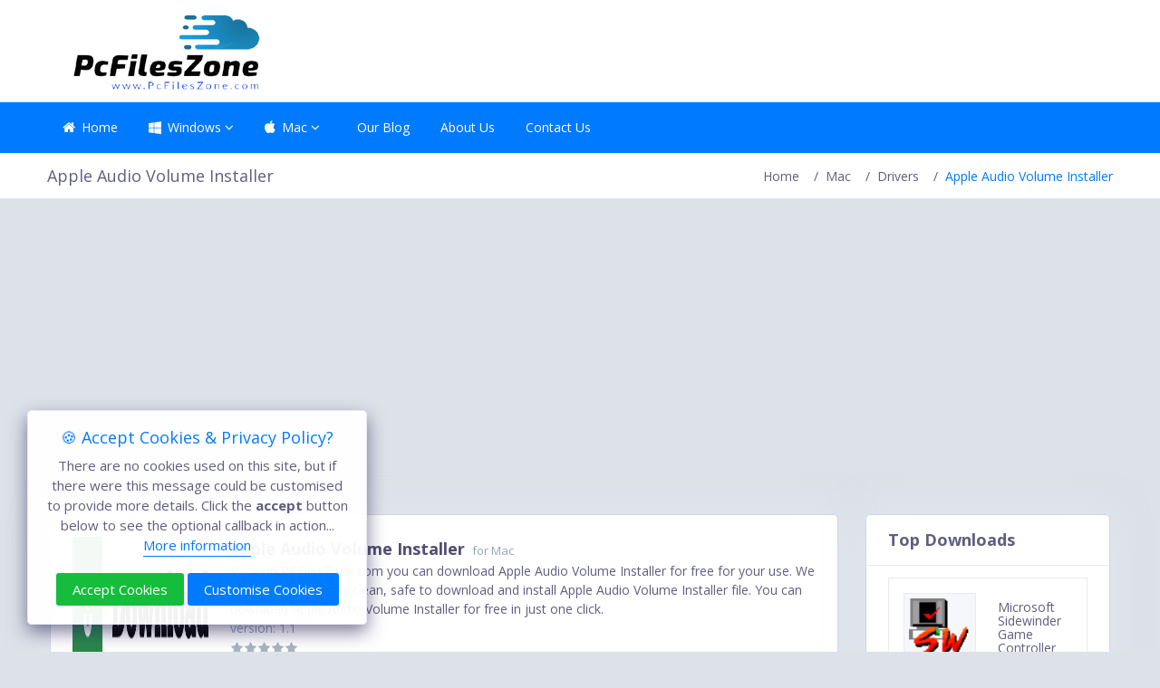

--- FILE ---
content_type: text/html; charset=UTF-8
request_url: https://pcfileszone.com/apple-audio-volume-installer/
body_size: 18052
content:
<!doctype html>
<html lang="zxx" dir="ltr">
	<head>
		<meta charset="UTF-8">
		<meta name='viewport' content='width=device-width, initial-scale=1.0, user-scalable=0'>
		<meta http-equiv="X-UA-Compatible" content="IE=edge">
		<meta name="msapplication-TileColor" content="#0f75ff">
		<meta name="theme-color" content="#2ddcd3">
		<meta name="apple-mobile-web-app-status-bar-style" content="black-translucent"/>
		<meta name="apple-mobile-web-app-capable" content="yes">
		<meta name="mobile-web-app-capable" content="yes">
		<meta name="HandheldFriendly" content="True">
		<meta name="MobileOptimized" content="320">
		

		<!-- Bootstrap Css -->
		<link href="https://pcfileszone.com/wp-content/themes/spidy/assets/plugins/bootstrap/css/bootstrap.min.css" rel="stylesheet" />

		<!-- Dashboard Css -->
		<link href="https://pcfileszone.com/wp-content/themes/spidy/assets/css/style.css" rel="stylesheet" />
		<link href="https://pcfileszone.com/wp-content/themes/spidy/assets/css/software.css" rel="stylesheet" />
		<link href="https://pcfileszone.com/wp-content/themes/spidy/assets/css/software.css" rel="stylesheet" />

		<!-- Font-awesome  Css -->
		<link rel="stylesheet" href="https://pcfileszone.com/wp-content/themes/spidy/assets/fonts/fonts/font-awesome.min.css">

		<!--Horizontal Menu-->
		<link href="https://pcfileszone.com/wp-content/themes/spidy/assets/plugins/Horizontal2/Horizontal-menu/dropdown-effects/fade-down.css" rel="stylesheet" />
		<link href="https://pcfileszone.com/wp-content/themes/spidy/assets/plugins/Horizontal2/Horizontal-menu/horizontal.css" rel="stylesheet" />
		<link href="https://pcfileszone.com/wp-content/themes/spidy/assets/plugins/Horizontal2/Horizontal-menu/color-skins/color.css" rel="stylesheet" />

		<!--Select2 Plugin -->
		<link href="https://pcfileszone.com/wp-content/themes/spidy/assets/plugins/select2/select2.min.css" rel="stylesheet" />

		<!-- Cookie css -->
		<link href="https://pcfileszone.com/wp-content/themes/spidy/assets/plugins/cookie/cookie.css" rel="stylesheet">

		<!-- Owl Theme css-->
		<link href="https://pcfileszone.com/wp-content/themes/spidy/assets/plugins/owl-carousel/owl.carousel.css" rel="stylesheet" />

		<!-- Custom scroll bar css-->
		<link href="https://pcfileszone.com/wp-content/themes/spidy/assets/plugins/scroll-bar/jquery.mCustomScrollbar.css" rel="stylesheet" />

		<!--Font icons-->
		<link href="https://pcfileszone.com/wp-content/themes/spidy/assets/plugins/iconfonts/plugin.css" rel="stylesheet">
		<link href="https://pcfileszone.com/wp-content/themes/spidy/assets/plugins/iconfonts/icons.css" rel="stylesheet">

		<!-- COLOR-SKINS -->
		<link id="theme" rel="stylesheet" type="text/css" media="all" href="https://pcfileszone.com/wp-content/themes/spidy/assets/webslidemenu/color-skins/color1.css" />
		<link href="https://pcfileszone.com/wp-content/themes/spidy/assets/plugins/light-box/lightbox/css/lightbox.css" rel="stylesheet">
		
		
<title>Apple Audio Volume Installer &#8211; PCFilesZone</title>
<meta name='robots' content='max-image-preview:large' />
	<style>img:is([sizes="auto" i], [sizes^="auto," i]) { contain-intrinsic-size: 3000px 1500px }</style>
	<link rel="alternate" type="application/rss+xml" title="PCFilesZone &raquo; Apple Audio Volume Installer Comments Feed" href="https://pcfileszone.com/apple-audio-volume-installer/feed/" />
<script type="text/javascript">
/* <![CDATA[ */
window._wpemojiSettings = {"baseUrl":"https:\/\/s.w.org\/images\/core\/emoji\/16.0.1\/72x72\/","ext":".png","svgUrl":"https:\/\/s.w.org\/images\/core\/emoji\/16.0.1\/svg\/","svgExt":".svg","source":{"concatemoji":"https:\/\/pcfileszone.com\/wp-includes\/js\/wp-emoji-release.min.js?ver=6.8.3"}};
/*! This file is auto-generated */
!function(s,n){var o,i,e;function c(e){try{var t={supportTests:e,timestamp:(new Date).valueOf()};sessionStorage.setItem(o,JSON.stringify(t))}catch(e){}}function p(e,t,n){e.clearRect(0,0,e.canvas.width,e.canvas.height),e.fillText(t,0,0);var t=new Uint32Array(e.getImageData(0,0,e.canvas.width,e.canvas.height).data),a=(e.clearRect(0,0,e.canvas.width,e.canvas.height),e.fillText(n,0,0),new Uint32Array(e.getImageData(0,0,e.canvas.width,e.canvas.height).data));return t.every(function(e,t){return e===a[t]})}function u(e,t){e.clearRect(0,0,e.canvas.width,e.canvas.height),e.fillText(t,0,0);for(var n=e.getImageData(16,16,1,1),a=0;a<n.data.length;a++)if(0!==n.data[a])return!1;return!0}function f(e,t,n,a){switch(t){case"flag":return n(e,"\ud83c\udff3\ufe0f\u200d\u26a7\ufe0f","\ud83c\udff3\ufe0f\u200b\u26a7\ufe0f")?!1:!n(e,"\ud83c\udde8\ud83c\uddf6","\ud83c\udde8\u200b\ud83c\uddf6")&&!n(e,"\ud83c\udff4\udb40\udc67\udb40\udc62\udb40\udc65\udb40\udc6e\udb40\udc67\udb40\udc7f","\ud83c\udff4\u200b\udb40\udc67\u200b\udb40\udc62\u200b\udb40\udc65\u200b\udb40\udc6e\u200b\udb40\udc67\u200b\udb40\udc7f");case"emoji":return!a(e,"\ud83e\udedf")}return!1}function g(e,t,n,a){var r="undefined"!=typeof WorkerGlobalScope&&self instanceof WorkerGlobalScope?new OffscreenCanvas(300,150):s.createElement("canvas"),o=r.getContext("2d",{willReadFrequently:!0}),i=(o.textBaseline="top",o.font="600 32px Arial",{});return e.forEach(function(e){i[e]=t(o,e,n,a)}),i}function t(e){var t=s.createElement("script");t.src=e,t.defer=!0,s.head.appendChild(t)}"undefined"!=typeof Promise&&(o="wpEmojiSettingsSupports",i=["flag","emoji"],n.supports={everything:!0,everythingExceptFlag:!0},e=new Promise(function(e){s.addEventListener("DOMContentLoaded",e,{once:!0})}),new Promise(function(t){var n=function(){try{var e=JSON.parse(sessionStorage.getItem(o));if("object"==typeof e&&"number"==typeof e.timestamp&&(new Date).valueOf()<e.timestamp+604800&&"object"==typeof e.supportTests)return e.supportTests}catch(e){}return null}();if(!n){if("undefined"!=typeof Worker&&"undefined"!=typeof OffscreenCanvas&&"undefined"!=typeof URL&&URL.createObjectURL&&"undefined"!=typeof Blob)try{var e="postMessage("+g.toString()+"("+[JSON.stringify(i),f.toString(),p.toString(),u.toString()].join(",")+"));",a=new Blob([e],{type:"text/javascript"}),r=new Worker(URL.createObjectURL(a),{name:"wpTestEmojiSupports"});return void(r.onmessage=function(e){c(n=e.data),r.terminate(),t(n)})}catch(e){}c(n=g(i,f,p,u))}t(n)}).then(function(e){for(var t in e)n.supports[t]=e[t],n.supports.everything=n.supports.everything&&n.supports[t],"flag"!==t&&(n.supports.everythingExceptFlag=n.supports.everythingExceptFlag&&n.supports[t]);n.supports.everythingExceptFlag=n.supports.everythingExceptFlag&&!n.supports.flag,n.DOMReady=!1,n.readyCallback=function(){n.DOMReady=!0}}).then(function(){return e}).then(function(){var e;n.supports.everything||(n.readyCallback(),(e=n.source||{}).concatemoji?t(e.concatemoji):e.wpemoji&&e.twemoji&&(t(e.twemoji),t(e.wpemoji)))}))}((window,document),window._wpemojiSettings);
/* ]]> */
</script>

<style id='wp-emoji-styles-inline-css' type='text/css'>

	img.wp-smiley, img.emoji {
		display: inline !important;
		border: none !important;
		box-shadow: none !important;
		height: 1em !important;
		width: 1em !important;
		margin: 0 0.07em !important;
		vertical-align: -0.1em !important;
		background: none !important;
		padding: 0 !important;
	}
</style>
<link rel='stylesheet' id='wp-block-library-css' href='https://pcfileszone.com/wp-includes/css/dist/block-library/style.min.css?ver=6.8.3' type='text/css' media='all' />
<style id='classic-theme-styles-inline-css' type='text/css'>
/*! This file is auto-generated */
.wp-block-button__link{color:#fff;background-color:#32373c;border-radius:9999px;box-shadow:none;text-decoration:none;padding:calc(.667em + 2px) calc(1.333em + 2px);font-size:1.125em}.wp-block-file__button{background:#32373c;color:#fff;text-decoration:none}
</style>
<style id='global-styles-inline-css' type='text/css'>
:root{--wp--preset--aspect-ratio--square: 1;--wp--preset--aspect-ratio--4-3: 4/3;--wp--preset--aspect-ratio--3-4: 3/4;--wp--preset--aspect-ratio--3-2: 3/2;--wp--preset--aspect-ratio--2-3: 2/3;--wp--preset--aspect-ratio--16-9: 16/9;--wp--preset--aspect-ratio--9-16: 9/16;--wp--preset--color--black: #000000;--wp--preset--color--cyan-bluish-gray: #abb8c3;--wp--preset--color--white: #ffffff;--wp--preset--color--pale-pink: #f78da7;--wp--preset--color--vivid-red: #cf2e2e;--wp--preset--color--luminous-vivid-orange: #ff6900;--wp--preset--color--luminous-vivid-amber: #fcb900;--wp--preset--color--light-green-cyan: #7bdcb5;--wp--preset--color--vivid-green-cyan: #00d084;--wp--preset--color--pale-cyan-blue: #8ed1fc;--wp--preset--color--vivid-cyan-blue: #0693e3;--wp--preset--color--vivid-purple: #9b51e0;--wp--preset--gradient--vivid-cyan-blue-to-vivid-purple: linear-gradient(135deg,rgba(6,147,227,1) 0%,rgb(155,81,224) 100%);--wp--preset--gradient--light-green-cyan-to-vivid-green-cyan: linear-gradient(135deg,rgb(122,220,180) 0%,rgb(0,208,130) 100%);--wp--preset--gradient--luminous-vivid-amber-to-luminous-vivid-orange: linear-gradient(135deg,rgba(252,185,0,1) 0%,rgba(255,105,0,1) 100%);--wp--preset--gradient--luminous-vivid-orange-to-vivid-red: linear-gradient(135deg,rgba(255,105,0,1) 0%,rgb(207,46,46) 100%);--wp--preset--gradient--very-light-gray-to-cyan-bluish-gray: linear-gradient(135deg,rgb(238,238,238) 0%,rgb(169,184,195) 100%);--wp--preset--gradient--cool-to-warm-spectrum: linear-gradient(135deg,rgb(74,234,220) 0%,rgb(151,120,209) 20%,rgb(207,42,186) 40%,rgb(238,44,130) 60%,rgb(251,105,98) 80%,rgb(254,248,76) 100%);--wp--preset--gradient--blush-light-purple: linear-gradient(135deg,rgb(255,206,236) 0%,rgb(152,150,240) 100%);--wp--preset--gradient--blush-bordeaux: linear-gradient(135deg,rgb(254,205,165) 0%,rgb(254,45,45) 50%,rgb(107,0,62) 100%);--wp--preset--gradient--luminous-dusk: linear-gradient(135deg,rgb(255,203,112) 0%,rgb(199,81,192) 50%,rgb(65,88,208) 100%);--wp--preset--gradient--pale-ocean: linear-gradient(135deg,rgb(255,245,203) 0%,rgb(182,227,212) 50%,rgb(51,167,181) 100%);--wp--preset--gradient--electric-grass: linear-gradient(135deg,rgb(202,248,128) 0%,rgb(113,206,126) 100%);--wp--preset--gradient--midnight: linear-gradient(135deg,rgb(2,3,129) 0%,rgb(40,116,252) 100%);--wp--preset--font-size--small: 13px;--wp--preset--font-size--medium: 20px;--wp--preset--font-size--large: 36px;--wp--preset--font-size--x-large: 42px;--wp--preset--spacing--20: 0.44rem;--wp--preset--spacing--30: 0.67rem;--wp--preset--spacing--40: 1rem;--wp--preset--spacing--50: 1.5rem;--wp--preset--spacing--60: 2.25rem;--wp--preset--spacing--70: 3.38rem;--wp--preset--spacing--80: 5.06rem;--wp--preset--shadow--natural: 6px 6px 9px rgba(0, 0, 0, 0.2);--wp--preset--shadow--deep: 12px 12px 50px rgba(0, 0, 0, 0.4);--wp--preset--shadow--sharp: 6px 6px 0px rgba(0, 0, 0, 0.2);--wp--preset--shadow--outlined: 6px 6px 0px -3px rgba(255, 255, 255, 1), 6px 6px rgba(0, 0, 0, 1);--wp--preset--shadow--crisp: 6px 6px 0px rgba(0, 0, 0, 1);}:where(.is-layout-flex){gap: 0.5em;}:where(.is-layout-grid){gap: 0.5em;}body .is-layout-flex{display: flex;}.is-layout-flex{flex-wrap: wrap;align-items: center;}.is-layout-flex > :is(*, div){margin: 0;}body .is-layout-grid{display: grid;}.is-layout-grid > :is(*, div){margin: 0;}:where(.wp-block-columns.is-layout-flex){gap: 2em;}:where(.wp-block-columns.is-layout-grid){gap: 2em;}:where(.wp-block-post-template.is-layout-flex){gap: 1.25em;}:where(.wp-block-post-template.is-layout-grid){gap: 1.25em;}.has-black-color{color: var(--wp--preset--color--black) !important;}.has-cyan-bluish-gray-color{color: var(--wp--preset--color--cyan-bluish-gray) !important;}.has-white-color{color: var(--wp--preset--color--white) !important;}.has-pale-pink-color{color: var(--wp--preset--color--pale-pink) !important;}.has-vivid-red-color{color: var(--wp--preset--color--vivid-red) !important;}.has-luminous-vivid-orange-color{color: var(--wp--preset--color--luminous-vivid-orange) !important;}.has-luminous-vivid-amber-color{color: var(--wp--preset--color--luminous-vivid-amber) !important;}.has-light-green-cyan-color{color: var(--wp--preset--color--light-green-cyan) !important;}.has-vivid-green-cyan-color{color: var(--wp--preset--color--vivid-green-cyan) !important;}.has-pale-cyan-blue-color{color: var(--wp--preset--color--pale-cyan-blue) !important;}.has-vivid-cyan-blue-color{color: var(--wp--preset--color--vivid-cyan-blue) !important;}.has-vivid-purple-color{color: var(--wp--preset--color--vivid-purple) !important;}.has-black-background-color{background-color: var(--wp--preset--color--black) !important;}.has-cyan-bluish-gray-background-color{background-color: var(--wp--preset--color--cyan-bluish-gray) !important;}.has-white-background-color{background-color: var(--wp--preset--color--white) !important;}.has-pale-pink-background-color{background-color: var(--wp--preset--color--pale-pink) !important;}.has-vivid-red-background-color{background-color: var(--wp--preset--color--vivid-red) !important;}.has-luminous-vivid-orange-background-color{background-color: var(--wp--preset--color--luminous-vivid-orange) !important;}.has-luminous-vivid-amber-background-color{background-color: var(--wp--preset--color--luminous-vivid-amber) !important;}.has-light-green-cyan-background-color{background-color: var(--wp--preset--color--light-green-cyan) !important;}.has-vivid-green-cyan-background-color{background-color: var(--wp--preset--color--vivid-green-cyan) !important;}.has-pale-cyan-blue-background-color{background-color: var(--wp--preset--color--pale-cyan-blue) !important;}.has-vivid-cyan-blue-background-color{background-color: var(--wp--preset--color--vivid-cyan-blue) !important;}.has-vivid-purple-background-color{background-color: var(--wp--preset--color--vivid-purple) !important;}.has-black-border-color{border-color: var(--wp--preset--color--black) !important;}.has-cyan-bluish-gray-border-color{border-color: var(--wp--preset--color--cyan-bluish-gray) !important;}.has-white-border-color{border-color: var(--wp--preset--color--white) !important;}.has-pale-pink-border-color{border-color: var(--wp--preset--color--pale-pink) !important;}.has-vivid-red-border-color{border-color: var(--wp--preset--color--vivid-red) !important;}.has-luminous-vivid-orange-border-color{border-color: var(--wp--preset--color--luminous-vivid-orange) !important;}.has-luminous-vivid-amber-border-color{border-color: var(--wp--preset--color--luminous-vivid-amber) !important;}.has-light-green-cyan-border-color{border-color: var(--wp--preset--color--light-green-cyan) !important;}.has-vivid-green-cyan-border-color{border-color: var(--wp--preset--color--vivid-green-cyan) !important;}.has-pale-cyan-blue-border-color{border-color: var(--wp--preset--color--pale-cyan-blue) !important;}.has-vivid-cyan-blue-border-color{border-color: var(--wp--preset--color--vivid-cyan-blue) !important;}.has-vivid-purple-border-color{border-color: var(--wp--preset--color--vivid-purple) !important;}.has-vivid-cyan-blue-to-vivid-purple-gradient-background{background: var(--wp--preset--gradient--vivid-cyan-blue-to-vivid-purple) !important;}.has-light-green-cyan-to-vivid-green-cyan-gradient-background{background: var(--wp--preset--gradient--light-green-cyan-to-vivid-green-cyan) !important;}.has-luminous-vivid-amber-to-luminous-vivid-orange-gradient-background{background: var(--wp--preset--gradient--luminous-vivid-amber-to-luminous-vivid-orange) !important;}.has-luminous-vivid-orange-to-vivid-red-gradient-background{background: var(--wp--preset--gradient--luminous-vivid-orange-to-vivid-red) !important;}.has-very-light-gray-to-cyan-bluish-gray-gradient-background{background: var(--wp--preset--gradient--very-light-gray-to-cyan-bluish-gray) !important;}.has-cool-to-warm-spectrum-gradient-background{background: var(--wp--preset--gradient--cool-to-warm-spectrum) !important;}.has-blush-light-purple-gradient-background{background: var(--wp--preset--gradient--blush-light-purple) !important;}.has-blush-bordeaux-gradient-background{background: var(--wp--preset--gradient--blush-bordeaux) !important;}.has-luminous-dusk-gradient-background{background: var(--wp--preset--gradient--luminous-dusk) !important;}.has-pale-ocean-gradient-background{background: var(--wp--preset--gradient--pale-ocean) !important;}.has-electric-grass-gradient-background{background: var(--wp--preset--gradient--electric-grass) !important;}.has-midnight-gradient-background{background: var(--wp--preset--gradient--midnight) !important;}.has-small-font-size{font-size: var(--wp--preset--font-size--small) !important;}.has-medium-font-size{font-size: var(--wp--preset--font-size--medium) !important;}.has-large-font-size{font-size: var(--wp--preset--font-size--large) !important;}.has-x-large-font-size{font-size: var(--wp--preset--font-size--x-large) !important;}
:where(.wp-block-post-template.is-layout-flex){gap: 1.25em;}:where(.wp-block-post-template.is-layout-grid){gap: 1.25em;}
:where(.wp-block-columns.is-layout-flex){gap: 2em;}:where(.wp-block-columns.is-layout-grid){gap: 2em;}
:root :where(.wp-block-pullquote){font-size: 1.5em;line-height: 1.6;}
</style>
<link rel='stylesheet' id='wpdiscuz-frontend-css-css' href='https://pcfileszone.com/wp-content/plugins/wpdiscuz/themes/default/style.css?ver=7.6.45' type='text/css' media='all' />
<style id='wpdiscuz-frontend-css-inline-css' type='text/css'>
 #wpdcom .wpd-blog-administrator .wpd-comment-label{color:#ffffff;background-color:#00B38F;border:none}#wpdcom .wpd-blog-administrator .wpd-comment-author, #wpdcom .wpd-blog-administrator .wpd-comment-author a{color:#00B38F}#wpdcom.wpd-layout-1 .wpd-comment .wpd-blog-administrator .wpd-avatar img{border-color:#00B38F}#wpdcom.wpd-layout-2 .wpd-comment.wpd-reply .wpd-comment-wrap.wpd-blog-administrator{border-left:3px solid #00B38F}#wpdcom.wpd-layout-2 .wpd-comment .wpd-blog-administrator .wpd-avatar img{border-bottom-color:#00B38F}#wpdcom.wpd-layout-3 .wpd-blog-administrator .wpd-comment-subheader{border-top:1px dashed #00B38F}#wpdcom.wpd-layout-3 .wpd-reply .wpd-blog-administrator .wpd-comment-right{border-left:1px solid #00B38F}#wpdcom .wpd-blog-editor .wpd-comment-label{color:#ffffff;background-color:#00B38F;border:none}#wpdcom .wpd-blog-editor .wpd-comment-author, #wpdcom .wpd-blog-editor .wpd-comment-author a{color:#00B38F}#wpdcom.wpd-layout-1 .wpd-comment .wpd-blog-editor .wpd-avatar img{border-color:#00B38F}#wpdcom.wpd-layout-2 .wpd-comment.wpd-reply .wpd-comment-wrap.wpd-blog-editor{border-left:3px solid #00B38F}#wpdcom.wpd-layout-2 .wpd-comment .wpd-blog-editor .wpd-avatar img{border-bottom-color:#00B38F}#wpdcom.wpd-layout-3 .wpd-blog-editor .wpd-comment-subheader{border-top:1px dashed #00B38F}#wpdcom.wpd-layout-3 .wpd-reply .wpd-blog-editor .wpd-comment-right{border-left:1px solid #00B38F}#wpdcom .wpd-blog-author .wpd-comment-label{color:#ffffff;background-color:#00B38F;border:none}#wpdcom .wpd-blog-author .wpd-comment-author, #wpdcom .wpd-blog-author .wpd-comment-author a{color:#00B38F}#wpdcom.wpd-layout-1 .wpd-comment .wpd-blog-author .wpd-avatar img{border-color:#00B38F}#wpdcom.wpd-layout-2 .wpd-comment .wpd-blog-author .wpd-avatar img{border-bottom-color:#00B38F}#wpdcom.wpd-layout-3 .wpd-blog-author .wpd-comment-subheader{border-top:1px dashed #00B38F}#wpdcom.wpd-layout-3 .wpd-reply .wpd-blog-author .wpd-comment-right{border-left:1px solid #00B38F}#wpdcom .wpd-blog-contributor .wpd-comment-label{color:#ffffff;background-color:#00B38F;border:none}#wpdcom .wpd-blog-contributor .wpd-comment-author, #wpdcom .wpd-blog-contributor .wpd-comment-author a{color:#00B38F}#wpdcom.wpd-layout-1 .wpd-comment .wpd-blog-contributor .wpd-avatar img{border-color:#00B38F}#wpdcom.wpd-layout-2 .wpd-comment .wpd-blog-contributor .wpd-avatar img{border-bottom-color:#00B38F}#wpdcom.wpd-layout-3 .wpd-blog-contributor .wpd-comment-subheader{border-top:1px dashed #00B38F}#wpdcom.wpd-layout-3 .wpd-reply .wpd-blog-contributor .wpd-comment-right{border-left:1px solid #00B38F}#wpdcom .wpd-blog-subscriber .wpd-comment-label{color:#ffffff;background-color:#00B38F;border:none}#wpdcom .wpd-blog-subscriber .wpd-comment-author, #wpdcom .wpd-blog-subscriber .wpd-comment-author a{color:#00B38F}#wpdcom.wpd-layout-2 .wpd-comment .wpd-blog-subscriber .wpd-avatar img{border-bottom-color:#00B38F}#wpdcom.wpd-layout-3 .wpd-blog-subscriber .wpd-comment-subheader{border-top:1px dashed #00B38F}#wpdcom .wpd-blog-wpseo_manager .wpd-comment-label{color:#ffffff;background-color:#00B38F;border:none}#wpdcom .wpd-blog-wpseo_manager .wpd-comment-author, #wpdcom .wpd-blog-wpseo_manager .wpd-comment-author a{color:#00B38F}#wpdcom.wpd-layout-1 .wpd-comment .wpd-blog-wpseo_manager .wpd-avatar img{border-color:#00B38F}#wpdcom.wpd-layout-2 .wpd-comment .wpd-blog-wpseo_manager .wpd-avatar img{border-bottom-color:#00B38F}#wpdcom.wpd-layout-3 .wpd-blog-wpseo_manager .wpd-comment-subheader{border-top:1px dashed #00B38F}#wpdcom.wpd-layout-3 .wpd-reply .wpd-blog-wpseo_manager .wpd-comment-right{border-left:1px solid #00B38F}#wpdcom .wpd-blog-wpseo_editor .wpd-comment-label{color:#ffffff;background-color:#00B38F;border:none}#wpdcom .wpd-blog-wpseo_editor .wpd-comment-author, #wpdcom .wpd-blog-wpseo_editor .wpd-comment-author a{color:#00B38F}#wpdcom.wpd-layout-1 .wpd-comment .wpd-blog-wpseo_editor .wpd-avatar img{border-color:#00B38F}#wpdcom.wpd-layout-2 .wpd-comment .wpd-blog-wpseo_editor .wpd-avatar img{border-bottom-color:#00B38F}#wpdcom.wpd-layout-3 .wpd-blog-wpseo_editor .wpd-comment-subheader{border-top:1px dashed #00B38F}#wpdcom.wpd-layout-3 .wpd-reply .wpd-blog-wpseo_editor .wpd-comment-right{border-left:1px solid #00B38F}#wpdcom .wpd-blog-post_author .wpd-comment-label{color:#ffffff;background-color:#00B38F;border:none}#wpdcom .wpd-blog-post_author .wpd-comment-author, #wpdcom .wpd-blog-post_author .wpd-comment-author a{color:#00B38F}#wpdcom .wpd-blog-post_author .wpd-avatar img{border-color:#00B38F}#wpdcom.wpd-layout-1 .wpd-comment .wpd-blog-post_author .wpd-avatar img{border-color:#00B38F}#wpdcom.wpd-layout-2 .wpd-comment.wpd-reply .wpd-comment-wrap.wpd-blog-post_author{border-left:3px solid #00B38F}#wpdcom.wpd-layout-2 .wpd-comment .wpd-blog-post_author .wpd-avatar img{border-bottom-color:#00B38F}#wpdcom.wpd-layout-3 .wpd-blog-post_author .wpd-comment-subheader{border-top:1px dashed #00B38F}#wpdcom.wpd-layout-3 .wpd-reply .wpd-blog-post_author .wpd-comment-right{border-left:1px solid #00B38F}#wpdcom .wpd-blog-guest .wpd-comment-label{color:#ffffff;background-color:#00B38F;border:none}#wpdcom .wpd-blog-guest .wpd-comment-author, #wpdcom .wpd-blog-guest .wpd-comment-author a{color:#00B38F}#wpdcom.wpd-layout-3 .wpd-blog-guest .wpd-comment-subheader{border-top:1px dashed #00B38F}#comments, #respond, .comments-area, #wpdcom{}#wpdcom .ql-editor > *{color:#777777}#wpdcom .ql-editor::before{}#wpdcom .ql-toolbar{border:1px solid #DDDDDD;border-top:none}#wpdcom .ql-container{border:1px solid #DDDDDD;border-bottom:none}#wpdcom .wpd-form-row .wpdiscuz-item input[type="text"], #wpdcom .wpd-form-row .wpdiscuz-item input[type="email"], #wpdcom .wpd-form-row .wpdiscuz-item input[type="url"], #wpdcom .wpd-form-row .wpdiscuz-item input[type="color"], #wpdcom .wpd-form-row .wpdiscuz-item input[type="date"], #wpdcom .wpd-form-row .wpdiscuz-item input[type="datetime"], #wpdcom .wpd-form-row .wpdiscuz-item input[type="datetime-local"], #wpdcom .wpd-form-row .wpdiscuz-item input[type="month"], #wpdcom .wpd-form-row .wpdiscuz-item input[type="number"], #wpdcom .wpd-form-row .wpdiscuz-item input[type="time"], #wpdcom textarea, #wpdcom select{border:1px solid #DDDDDD;color:#777777}#wpdcom .wpd-form-row .wpdiscuz-item textarea{border:1px solid #DDDDDD}#wpdcom input::placeholder, #wpdcom textarea::placeholder, #wpdcom input::-moz-placeholder, #wpdcom textarea::-webkit-input-placeholder{}#wpdcom .wpd-comment-text{color:#777777}#wpdcom .wpd-thread-head .wpd-thread-info{border-bottom:2px solid #00B38F}#wpdcom .wpd-thread-head .wpd-thread-info.wpd-reviews-tab svg{fill:#00B38F}#wpdcom .wpd-thread-head .wpdiscuz-user-settings{border-bottom:2px solid #00B38F}#wpdcom .wpd-thread-head .wpdiscuz-user-settings:hover{color:#00B38F}#wpdcom .wpd-comment .wpd-follow-link:hover{color:#00B38F}#wpdcom .wpd-comment-status .wpd-sticky{color:#00B38F}#wpdcom .wpd-thread-filter .wpdf-active{color:#00B38F;border-bottom-color:#00B38F}#wpdcom .wpd-comment-info-bar{border:1px dashed #33c3a6;background:#e6f8f4}#wpdcom .wpd-comment-info-bar .wpd-current-view i{color:#00B38F}#wpdcom .wpd-filter-view-all:hover{background:#00B38F}#wpdcom .wpdiscuz-item .wpdiscuz-rating > label{color:#DDDDDD}#wpdcom .wpdiscuz-item .wpdiscuz-rating:not(:checked) > label:hover, .wpdiscuz-rating:not(:checked) > label:hover ~ label{}#wpdcom .wpdiscuz-item .wpdiscuz-rating > input ~ label:hover, #wpdcom .wpdiscuz-item .wpdiscuz-rating > input:not(:checked) ~ label:hover ~ label, #wpdcom .wpdiscuz-item .wpdiscuz-rating > input:not(:checked) ~ label:hover ~ label{color:#FFED85}#wpdcom .wpdiscuz-item .wpdiscuz-rating > input:checked ~ label:hover, #wpdcom .wpdiscuz-item .wpdiscuz-rating > input:checked ~ label:hover, #wpdcom .wpdiscuz-item .wpdiscuz-rating > label:hover ~ input:checked ~ label, #wpdcom .wpdiscuz-item .wpdiscuz-rating > input:checked + label:hover ~ label, #wpdcom .wpdiscuz-item .wpdiscuz-rating > input:checked ~ label:hover ~ label, .wpd-custom-field .wcf-active-star, #wpdcom .wpdiscuz-item .wpdiscuz-rating > input:checked ~ label{color:#FFD700}#wpd-post-rating .wpd-rating-wrap .wpd-rating-stars svg .wpd-star{fill:#DDDDDD}#wpd-post-rating .wpd-rating-wrap .wpd-rating-stars svg .wpd-active{fill:#FFD700}#wpd-post-rating .wpd-rating-wrap .wpd-rate-starts svg .wpd-star{fill:#DDDDDD}#wpd-post-rating .wpd-rating-wrap .wpd-rate-starts:hover svg .wpd-star{fill:#FFED85}#wpd-post-rating.wpd-not-rated .wpd-rating-wrap .wpd-rate-starts svg:hover ~ svg .wpd-star{fill:#DDDDDD}.wpdiscuz-post-rating-wrap .wpd-rating .wpd-rating-wrap .wpd-rating-stars svg .wpd-star{fill:#DDDDDD}.wpdiscuz-post-rating-wrap .wpd-rating .wpd-rating-wrap .wpd-rating-stars svg .wpd-active{fill:#FFD700}#wpdcom .wpd-comment .wpd-follow-active{color:#ff7a00}#wpdcom .page-numbers{color:#555;border:#555 1px solid}#wpdcom span.current{background:#555}#wpdcom.wpd-layout-1 .wpd-new-loaded-comment > .wpd-comment-wrap > .wpd-comment-right{background:#FFFAD6}#wpdcom.wpd-layout-2 .wpd-new-loaded-comment.wpd-comment > .wpd-comment-wrap > .wpd-comment-right{background:#FFFAD6}#wpdcom.wpd-layout-2 .wpd-new-loaded-comment.wpd-comment.wpd-reply > .wpd-comment-wrap > .wpd-comment-right{background:transparent}#wpdcom.wpd-layout-2 .wpd-new-loaded-comment.wpd-comment.wpd-reply > .wpd-comment-wrap{background:#FFFAD6}#wpdcom.wpd-layout-3 .wpd-new-loaded-comment.wpd-comment > .wpd-comment-wrap > .wpd-comment-right{background:#FFFAD6}#wpdcom .wpd-follow:hover i, #wpdcom .wpd-unfollow:hover i, #wpdcom .wpd-comment .wpd-follow-active:hover i{color:#00B38F}#wpdcom .wpdiscuz-readmore{cursor:pointer;color:#00B38F}.wpd-custom-field .wcf-pasiv-star, #wpcomm .wpdiscuz-item .wpdiscuz-rating > label{color:#DDDDDD}.wpd-wrapper .wpd-list-item.wpd-active{border-top:3px solid #00B38F}#wpdcom.wpd-layout-2 .wpd-comment.wpd-reply.wpd-unapproved-comment .wpd-comment-wrap{border-left:3px solid #FFFAD6}#wpdcom.wpd-layout-3 .wpd-comment.wpd-reply.wpd-unapproved-comment .wpd-comment-right{border-left:1px solid #FFFAD6}#wpdcom .wpd-prim-button{background-color:#07B290;color:#FFFFFF}#wpdcom .wpd_label__check i.wpdicon-on{color:#07B290;border:1px solid #83d9c8}#wpd-bubble-wrapper #wpd-bubble-all-comments-count{color:#1DB99A}#wpd-bubble-wrapper > div{background-color:#1DB99A}#wpd-bubble-wrapper > #wpd-bubble #wpd-bubble-add-message{background-color:#1DB99A}#wpd-bubble-wrapper > #wpd-bubble #wpd-bubble-add-message::before{border-left-color:#1DB99A;border-right-color:#1DB99A}#wpd-bubble-wrapper.wpd-right-corner > #wpd-bubble #wpd-bubble-add-message::before{border-left-color:#1DB99A;border-right-color:#1DB99A}.wpd-inline-icon-wrapper path.wpd-inline-icon-first{fill:#1DB99A}.wpd-inline-icon-count{background-color:#1DB99A}.wpd-inline-icon-count::before{border-right-color:#1DB99A}.wpd-inline-form-wrapper::before{border-bottom-color:#1DB99A}.wpd-inline-form-question{background-color:#1DB99A}.wpd-inline-form{background-color:#1DB99A}.wpd-last-inline-comments-wrapper{border-color:#1DB99A}.wpd-last-inline-comments-wrapper::before{border-bottom-color:#1DB99A}.wpd-last-inline-comments-wrapper .wpd-view-all-inline-comments{background:#1DB99A}.wpd-last-inline-comments-wrapper .wpd-view-all-inline-comments:hover,.wpd-last-inline-comments-wrapper .wpd-view-all-inline-comments:active,.wpd-last-inline-comments-wrapper .wpd-view-all-inline-comments:focus{background-color:#1DB99A}#wpdcom .ql-snow .ql-tooltip[data-mode="link"]::before{content:"Enter link:"}#wpdcom .ql-snow .ql-tooltip.ql-editing a.ql-action::after{content:"Save"}.comments-area{width:auto}
</style>
<link rel='stylesheet' id='wpdiscuz-fa-css' href='https://pcfileszone.com/wp-content/plugins/wpdiscuz/assets/third-party/font-awesome-5.13.0/css/fa.min.css?ver=7.6.45' type='text/css' media='all' />
<link rel='stylesheet' id='wpdiscuz-combo-css-css' href='https://pcfileszone.com/wp-content/plugins/wpdiscuz/assets/css/wpdiscuz-combo.min.css?ver=6.8.3' type='text/css' media='all' />
<link rel='stylesheet' id='fontawesome-css' href='//maxcdn.bootstrapcdn.com/font-awesome/4.3.0/css/font-awesome.min.css?ver=4.3.0' type='text/css' media='all' />
<link rel='stylesheet' id='google-font-open-sans-css' href='//fonts.googleapis.com/css?family=Open+Sans%3A400%2C300%2C700&#038;ver=6.8.3' type='text/css' media='all' />
<link rel='stylesheet' id='mb-css' href='https://pcfileszone.com/wp-content/plugins/mango-buttons/public/style/mb-button.css?ver=1.2.9' type='text/css' media='all' />
<script type="text/javascript" src="https://pcfileszone.com/wp-includes/js/jquery/jquery.min.js?ver=3.7.1" id="jquery-core-js"></script>
<script type="text/javascript" src="https://pcfileszone.com/wp-includes/js/jquery/jquery-migrate.min.js?ver=3.4.1" id="jquery-migrate-js"></script>
<link rel="https://api.w.org/" href="https://pcfileszone.com/wp-json/" /><link rel="alternate" title="JSON" type="application/json" href="https://pcfileszone.com/wp-json/wp/v2/posts/19110" /><link rel="EditURI" type="application/rsd+xml" title="RSD" href="https://pcfileszone.com/xmlrpc.php?rsd" />
<meta name="generator" content="WordPress 6.8.3" />
<link rel="canonical" href="https://pcfileszone.com/apple-audio-volume-installer/" />
<link rel='shortlink' href='https://pcfileszone.com/?p=19110' />
<link rel="alternate" title="oEmbed (JSON)" type="application/json+oembed" href="https://pcfileszone.com/wp-json/oembed/1.0/embed?url=https%3A%2F%2Fpcfileszone.com%2Fapple-audio-volume-installer%2F" />
<link rel="alternate" title="oEmbed (XML)" type="text/xml+oembed" href="https://pcfileszone.com/wp-json/oembed/1.0/embed?url=https%3A%2F%2Fpcfileszone.com%2Fapple-audio-volume-installer%2F&#038;format=xml" />
<!-- Global site tag (gtag.js) - Google Analytics -->
<script async src="https://www.googletagmanager.com/gtag/js?id=UA-75914908-9"></script>
<script>
  window.dataLayer = window.dataLayer || [];
  function gtag(){dataLayer.push(arguments);}
  gtag('js', new Date());

  gtag('config', 'UA-75914908-9');
</script>
<script data-ad-client="ca-pub-8114874915125788" async src="https://pagead2.googlesyndication.com/pagead/js/adsbygoogle.js"></script>
	</head>
	<body>


		<!--Loader-->
		<div id="global-loader">
			<img src="https://pcfileszone.com/wp-content/themes/spidy/assets/images/other/loader.gif" class="loader-img " alt="">
		</div>

        <!--Topbar-->
		<div class="header-main">
			<div class="top-bar">
				<div class="container">
					<div class="row">
						<div class="col-xl-8 col-lg-6 col-sm-4 col-7">
							<div class="top-bar-left d-flex">
							    <div class="clearfix">
									<ul class="socials d-lg-none">
										<li>
											<a class="social-icon text-dark" href="#"><i class="fa fa-facebook"></i></a>
										</li>
										<li>
											<a class="social-icon text-dark" href="#"><i class="fa fa-twitter"></i></a>
										</li>
										<li>
											<a class="social-icon text-dark" href="#"><i class="fa fa-linkedin"></i></a>
										</li>
										<li>
											<a class="social-icon text-dark" href="#"><i class="fa fa-google-plus"></i></a>
										</li>
									</ul>
								</div>
								<div class="clearfix">
									<div class="header-search-logo pt-0 pb-0 ">
										<a href="https://pcfileszone.com" class="logo-img" data-wpel-link="internal" target="_self" rel="follow"></a>
									</div>
								</div>
								<div class="clearfix">
								   <!--  <ul class="contact border-left">
										<li class="select-language mr-5">
											<select class="form-control select2-flag-search" data-placeholder="Select language">
												<option value="english">English</option>
												<option value="arabic">Arabic</option>
												<option value="german">German</option>
												<option value="greek">Greek</option>
												<option value="spanish">Spanish</option>
											</select>
										</li>
									</ul> -->
								</div>
							</div>
						</div>
						
					</div>
				</div>
			</div>

			<!-- Mobile Header -->
			<div class="horizontal-header clearfix ">
				<div class="container">
					<a id="horizontal-navtoggle" class="animated-arrow"><span></span></a>
					<span class="smllogo"><img src="https://pcfileszone.com/wp-content/themes/spidy/assets/images/brand/logo.png" width="120" alt=""/></span>
					<a href="tel:245-6325-3256" class="callusbtn" data-wpel-link="internal" target="_self" rel="follow"><i class="fa fa-phone" aria-hidden="true"></i></a>
				</div>
			</div>
			<!-- /Mobile Header -->

			<!-- Horizontal-navigation -->
            <div class="sticky">
				<div class="header-style horizontal-main  bg-dark-transparent clearfix">
					<div class="horizontal-mainwrapper container clearfix">
						<!--Nav-->
						<nav class="horizontalMenu clearfix d-md-flex">
							<ul class="horizontalMenu-list">
								<li ><a href="https://pcfileszone.com" class="active" data-wpel-link="internal" target="_self" rel="follow"><span><i class="fa fa-home"></i>Home</span></a>
								</li>
								<li aria-haspopup="true"><span class="horizontalMenu-click"><i class="horizontalMenu-arrow fa fa-angle-down"></i></span><a href="https://pcfileszone.com/category/windows/" data-wpel-link="internal" target="_self" rel="follow"><span><i class="fa fa-windows"></i>Windows <i class="fa fa-angle-down m-0"></i></span></a>
									<ul class="sub-menu">
																						<li aria-haspopup="true"><a href="https://pcfileszone.com/category/windows/browsers-windows/" data-wpel-link="internal" target="_self" rel="follow">Browsers</a></li>

																							<li aria-haspopup="true"><a href="https://pcfileszone.com/category/windows/business-software-windows/" data-wpel-link="internal" target="_self" rel="follow">Business Software</a></li>

																							<li aria-haspopup="true"><a href="https://pcfileszone.com/category/windows/communications/" data-wpel-link="internal" target="_self" rel="follow">Communications</a></li>

																							<li aria-haspopup="true"><a href="https://pcfileszone.com/category/windows/developer-tools/" data-wpel-link="internal" target="_self" rel="follow">Developer Tools</a></li>

																							<li aria-haspopup="true"><a href="https://pcfileszone.com/category/windows/digital-photo-software/" data-wpel-link="internal" target="_self" rel="follow">Digital Photo Software</a></li>

																							<li aria-haspopup="true"><a href="https://pcfileszone.com/category/windows/drivers/" data-wpel-link="internal" target="_self" rel="follow">Drivers</a></li>

																							<li aria-haspopup="true"><a href="https://pcfileszone.com/category/windows/educational-software/" data-wpel-link="internal" target="_self" rel="follow">Educational Software</a></li>

																							<li aria-haspopup="true"><a href="https://pcfileszone.com/category/windows/entertainment-software/" data-wpel-link="internal" target="_self" rel="follow">Entertainment Software</a></li>

																							<li aria-haspopup="true"><a href="https://pcfileszone.com/category/windows/games-windows/" data-wpel-link="internal" target="_self" rel="follow">Games</a></li>

																							<li aria-haspopup="true"><a href="https://pcfileszone.com/category/windows/graphic-design-software/" data-wpel-link="internal" target="_self" rel="follow">Graphic Design Software</a></li>

																							<li aria-haspopup="true"><a href="https://pcfileszone.com/category/windows/home-software/" data-wpel-link="internal" target="_self" rel="follow">Home Software</a></li>

																							<li aria-haspopup="true"><a href="https://pcfileszone.com/category/windows/internet-software/" data-wpel-link="internal" target="_self" rel="follow">Internet Software</a></li>

																							<li aria-haspopup="true"><a href="https://pcfileszone.com/category/windows/mp3-audio-software/" data-wpel-link="internal" target="_self" rel="follow">MP3 &amp; Audio Software</a></li>

																							<li aria-haspopup="true"><a href="https://pcfileszone.com/category/windows/networking-software-windows/" data-wpel-link="internal" target="_self" rel="follow">Networking Software</a></li>

																							<li aria-haspopup="true"><a href="https://pcfileszone.com/category/windows/productivity-software/" data-wpel-link="internal" target="_self" rel="follow">Productivity Software</a></li>

																							<li aria-haspopup="true"><a href="https://pcfileszone.com/category/windows/security-software/" data-wpel-link="internal" target="_self" rel="follow">Security Software</a></li>

																							<li aria-haspopup="true"><a href="https://pcfileszone.com/category/windows/travel/" data-wpel-link="internal" target="_self" rel="follow">Travel</a></li>

																							<li aria-haspopup="true"><a href="https://pcfileszone.com/category/windows/utilities-operating-systems/" data-wpel-link="internal" target="_self" rel="follow">Utilities &amp; Operating Systems</a></li>

																							<li aria-haspopup="true"><a href="https://pcfileszone.com/category/windows/video-software/" data-wpel-link="internal" target="_self" rel="follow">Video Software</a></li>

																					
									</ul>
								</li>

								<li aria-haspopup="true"><span class="horizontalMenu-click"><i class="horizontalMenu-arrow fa fa-angle-down"></i></span><a href="https://pcfileszone.com/category/mac/" data-wpel-link="internal" target="_self" rel="follow"><span><i class="fa fa-apple"></i>Mac <i class="fa fa-angle-down m-0"></i></span></a>
									<ul class="sub-menu">
																						<li aria-haspopup="true"><a href="https://pcfileszone.com/category/mac/browsers/" data-wpel-link="internal" target="_self" rel="follow">Browsers</a></li>

																							<li aria-haspopup="true"><a href="https://pcfileszone.com/category/mac/business-software/" data-wpel-link="internal" target="_self" rel="follow">Business Software</a></li>

																							<li aria-haspopup="true"><a href="https://pcfileszone.com/category/mac/desktop-enhancements/" data-wpel-link="internal" target="_self" rel="follow">Desktop Enhancements</a></li>

																							<li aria-haspopup="true"><a href="https://pcfileszone.com/category/mac/games/" data-wpel-link="internal" target="_self" rel="follow">Games</a></li>

																							<li aria-haspopup="true"><a href="https://pcfileszone.com/category/mac/internet-software-mac/" data-wpel-link="internal" target="_self" rel="follow">Internet Software</a></li>

																							<li aria-haspopup="true"><a href="https://pcfileszone.com/category/mac/itunes-ipod-software/" data-wpel-link="internal" target="_self" rel="follow">iTunes &amp; iPod Software</a></li>

																							<li aria-haspopup="true"><a href="https://pcfileszone.com/category/mac/mp3-audio-software-mac/" data-wpel-link="internal" target="_self" rel="follow">MP3 &amp; Audio Software</a></li>

																							<li aria-haspopup="true"><a href="https://pcfileszone.com/category/mac/networking-software/" data-wpel-link="internal" target="_self" rel="follow">Networking Software</a></li>

																							<li aria-haspopup="true"><a href="https://pcfileszone.com/category/mac/screensavers-wallpaper/" data-wpel-link="internal" target="_self" rel="follow">Screensavers &amp; Wallpaper</a></li>

																							<li aria-haspopup="true"><a href="https://pcfileszone.com/category/mac/security-software-mac/" data-wpel-link="internal" target="_self" rel="follow">Security Software</a></li>

																							<li aria-haspopup="true"><a href="https://pcfileszone.com/category/mac/travel-mac/" data-wpel-link="internal" target="_self" rel="follow">Travel</a></li>

																							<li aria-haspopup="true"><a href="https://pcfileszone.com/category/mac/video-software-mac/" data-wpel-link="internal" target="_self" rel="follow">Video Software</a></li>

																					
									</ul>
								</li>
								<li ><a href="https://pcfileszone.com/blog/" data-wpel-link="internal" target="_self" rel="follow"><span><i class="fa fa-blog"></i>Our Blog</span></a>
								</li>
								<li><a href="https://pcfileszone.com/about/" data-wpel-link="internal" target="_self" rel="follow">About Us</a></li>
   								<li><a href="https://pcfileszone.com/contact-us/" data-wpel-link="internal" target="_self" rel="follow">Contact Us</a></li>

								
							</ul>
							<!-- <ul class="mb-0 d-flex">
								<li aria-haspopup="true" class="mt-2 d-none d-lg-block  mr-3">
									<span><a class="btn btn-warning ad-post" href="#"><i class="fe fe-shopping-cart mr-1"></i>Buy Now</a></span>
								</li>
								<li aria-haspopup="true" class="mt-2 d-none d-lg-block ">
									<span><a class="btn btn-success ad-post" href="upload-app.html" data-wpel-link="internal" target="_self" rel="follow"><i class="fe fe-share mr-1"></i>Free Upload</a></span>
								</li>
							</ul> -->
						</nav>
						<!--Nav-->
					</div>
				</div>
			</div>
			<!-- /Horizontal-navigation -->
		</div>    <!--Breadcrumb-->
    <div class="bg-white border-bottom">
      <div class="container">
        <div class="page-header">
          <h1 class="page-title">Apple Audio Volume Installer</h1>
          <ol class="breadcrumb">
            <li class="breadcrumb-item"><a href="https://pcfileszone.com" data-wpel-link="internal" target="_self" rel="follow">Home</a></li>
             <li class="breadcrumb-item"><a href="https://pcfileszone.com/category/mac/" data-wpel-link="internal" target="_self" rel="follow">Mac</a></li>
            <li class="breadcrumb-item"><a href="https://pcfileszone.com/category/mac/drivers-mac/" data-wpel-link="internal" target="_self" rel="follow">Drivers</a></li>
            <li class="breadcrumb-item active" aria-current="page">Apple Audio Volume Installer</li>
          </ol>
        </div>
      </div>
    </div>
    <!--/Breadcrumb-->

    <!--Add listing-->
    <section class="sptb">
      <div class="container">
        <div class="row">
          <div class="col-xl-9 col-lg-8 col-md-12">
            <!--App Description-->
            <div class="card overflow-hidden">
            <!--   <div class="ribbon ribbon-top-right text-danger"><span class="bg-danger">Featured</span></div> -->
              <div class="card-body  item-user">
                <div class="profile-pic mb-0">
                  <div class="d-md-flex">
                    <img src="https://pcfileszone.com/wp-content/uploads/2021/05/MacChess.png" class="w-150 h-150 br-2" alt="Apple Audio Volume Installer">
                    <div class="ml-4">
                      <a href="#" class="text-dark"><h4 class="mt-1 mb-1 font-weight-bold">Apple Audio Volume Installer<small class="text-muted text-small fs-13 ml-2">for Mac</small></h4></a>
                          
                      <p class="mb-0">Here on <a href="https://pcfileszone.com" data-wpel-link="internal" target="_self" rel="follow">PCFilesZone.com</a> you can download Apple Audio Volume Installer for free for your use. We serve certified 100% clean, safe to download and install Apple Audio Volume Installer file. You can download Apple Audio Volume Installer for free in just one click.</p>
                      <span class="text-muted">version: 1.1</span><br>
                      <div class="rating-stars d-inline-flex mb-2 mr-3">
                        <input type="number" readonly="readonly" class="rating-value star" name="rating-stars-value"  value="">
                        <div class="rating-stars-container mr-2">

                          <div class="rating-star sm">
                            <i class="fa fa-star"></i>
                          </div>
                          <div class="rating-star sm">
                            <i class="fa fa-star"></i>
                          </div>
                          <div class="rating-star sm">
                            <i class="fa fa-star"></i>
                          </div>
                          <div class="rating-star sm">
                            <i class="fa fa-star"></i>
                          </div>
                          <div class="rating-star sm">
                            <i class="fa fa-star"></i>
                          </div>
                        </div>                       </div>
                     <center> <h6 class="mt-2 mb-0"><a style="width: 100%;" href="https://pcfileszone.com/apple-audio-volume-installer/" class="btn btn-primary "><i class="fa fa-download mr-1"></i>Free Download</a></h6></center>
                    </div>
                  </div>
                </div>
              </div>
            </div>
            <!--Details Description-->

            <!--Add Description-->
            <div class="card">
              <div class="card-header">
                <h3 class="card-title">Description</h3>
              </div>
              <div class="card-body description">
                <div class="mb-4">
                  <p>Find the download links and enjoy <b>Apple Audio Volume Installer</b> on your laptop, computer or desktop without spending a penny. </p>
                                </div>
              </div>
            </div>
			  
			   			  
            <div class="card">
                <div class="card-header"><h4>Specifications</h4></div>
                <div class="card-body">
                <div class="row">
                  <div class="col-xl-12 col-md-12">
                    <div class="table-responsive">
                      <table class="table row table-borderless w-100 m-0 text-nowrap ">
                        <tbody class="col-lg-12 col-xl-6 p-0">
                          <tr>
                            <td><span class="font-weight-bold">License :</span> Free</td>
                          </tr>
                          
                          <tr>
                            <td><span class="font-weight-bold">Developer :</span> </td>
                          </tr>

                         
                          
                        </tbody>
                        <tbody class="col-lg-12 col-xl-6 p-0">
                          <tr>
                            <td><span class="font-weight-bold">OS :</span> Macintosh</td>
                          </tr>
                          <tr>
                            <td><span class="font-weight-bold">Version :</span> 1.1</td>
                          </tr>
                          
                         
                        </tbody>

                      </table>
                    </div>
                  </div>
                </div>
                
              </div>
            </div>

            <div class="card">

             <div class="card-header"><h2 class="description">Download Apple Audio Volume Installer for free</h2></div>
             <div class="card-body">
                  <p>You can download the Apple Audio Volume Installer for Macintosh by clicking on the Download button which you find below. </p>
                   <center> <h6 class="mt-2 mb-0"><a style="width: 100%;" href="https://pcfileszone.com/apple-audio-volume-installer/" class="btn btn-primary  "><i class="fa fa-download mr-1"></i>Download</a></h6></center>
                 </div>
              </div>
            <!--/Add Description-->

            <div class="card">
              <div class="card-header">
                <h3 class="card-title">Related Softwares</h3>
              </div>
           

            <!--Related Posts-->
              <div class="card-body">

            <div id="myCarousel3" class="owl-carousel owl-carousel-icons list-details ">
                            <div class="item">
                      <div class="card mb-10 overflow-hidden">
							<!-- <div class="ribbon ribbon-top-left text-danger"><span class="bg-orange">New</span></div> -->
							<div class="item-card7-imgs">
								<a href="https://pcfileszone.com/foxfire/" data-wpel-link="internal" target="_self" rel="follow"></a>
								<img src="https://pcfileszone.com/wp-content/uploads/2021/06/Epson-TWAIN-amp-Scan-Utility.png" alt="Foxfire" class="  p-0">
							</div>
							<div class="card-body">
								<div class="item-card7-desc">
									<div class="item-card7-text">
										<a href="https://pcfileszone.com/foxfire/" class="text-dark text-header" data-wpel-link="internal" target="_self" rel="follow"><h4 class="mb-1">Foxfire</h4></a>
										<p>v 1.0</p>
									</div>
									<a href="https://pcfileszone.com/foxfire/" class="btn btn-primary mt-3" data-wpel-link="internal" target="_self" rel="follow">Download</a>
								</div>
							</div>
						
						</div>              </div>
                            <div class="item">
                      <div class="card mb-10 overflow-hidden">
							<!-- <div class="ribbon ribbon-top-left text-danger"><span class="bg-orange">New</span></div> -->
							<div class="item-card7-imgs">
								<a href="https://pcfileszone.com/tomb-raider-the-last-revelation/" data-wpel-link="internal" target="_self" rel="follow"></a>
								<img src="https://pcfileszone.com/wp-content/uploads/2021/06/Epson-TWAIN-amp-Scan-Utility.png" alt="Tomb Raider: The Last Revelation" class="  p-0">
							</div>
							<div class="card-body">
								<div class="item-card7-desc">
									<div class="item-card7-text">
										<a href="https://pcfileszone.com/tomb-raider-the-last-revelation/" class="text-dark text-header" data-wpel-link="internal" target="_self" rel="follow"><h4 class="mb-1">Tomb Raider: The Last Revelation</h4></a>
										<p>v 1.0.2</p>
									</div>
									<a href="https://pcfileszone.com/tomb-raider-the-last-revelation/" class="btn btn-primary mt-3" data-wpel-link="internal" target="_self" rel="follow">Download</a>
								</div>
							</div>
						
						</div>              </div>
                            <div class="item">
                      <div class="card mb-10 overflow-hidden">
							<!-- <div class="ribbon ribbon-top-left text-danger"><span class="bg-orange">New</span></div> -->
							<div class="item-card7-imgs">
								<a href="https://pcfileszone.com/really-simple-text-for-mac/" data-wpel-link="internal" target="_self" rel="follow"></a>
								<img src="https://pcfileszone.com/wp-content/uploads/2021/06/Really-Simple-Text-for-Mac.png" alt="Really Simple Text for Mac" class="  p-0">
							</div>
							<div class="card-body">
								<div class="item-card7-desc">
									<div class="item-card7-text">
										<a href="https://pcfileszone.com/really-simple-text-for-mac/" class="text-dark text-header" data-wpel-link="internal" target="_self" rel="follow"><h4 class="mb-1">Really Simple Text for Mac</h4></a>
										<p>v 1.1</p>
									</div>
									<a href="https://pcfileszone.com/really-simple-text-for-mac/" class="btn btn-primary mt-3" data-wpel-link="internal" target="_self" rel="follow">Download</a>
								</div>
							</div>
						
						</div>              </div>
                            <div class="item">
                      <div class="card mb-10 overflow-hidden">
							<!-- <div class="ribbon ribbon-top-left text-danger"><span class="bg-orange">New</span></div> -->
							<div class="item-card7-imgs">
								<a href="https://pcfileszone.com/soho-business-cards-for-mac/" data-wpel-link="internal" target="_self" rel="follow"></a>
								<img src="https://pcfileszone.com/wp-content/uploads/2021/06/SOHO-Business-Cards-for-Mac.png" alt="SOHO Business Cards for Mac" class="  p-0">
							</div>
							<div class="card-body">
								<div class="item-card7-desc">
									<div class="item-card7-text">
										<a href="https://pcfileszone.com/soho-business-cards-for-mac/" class="text-dark text-header" data-wpel-link="internal" target="_self" rel="follow"><h4 class="mb-1">SOHO Business Cards for Mac</h4></a>
										<p>v 2.6</p>
									</div>
									<a href="https://pcfileszone.com/soho-business-cards-for-mac/" class="btn btn-primary mt-3" data-wpel-link="internal" target="_self" rel="follow">Download</a>
								</div>
							</div>
						
						</div>              </div>
                            <div class="item">
                      <div class="card mb-10 overflow-hidden">
							<!-- <div class="ribbon ribbon-top-left text-danger"><span class="bg-orange">New</span></div> -->
							<div class="item-card7-imgs">
								<a href="https://pcfileszone.com/4media-blu-ray-ripper-for-mac/" data-wpel-link="internal" target="_self" rel="follow"></a>
								<img src="https://pcfileszone.com/wp-content/uploads/2021/06/4Media-Blu-Ray-Ripper-for-Mac.gif" alt="4Media Blu Ray Ripper for Mac" class="  p-0">
							</div>
							<div class="card-body">
								<div class="item-card7-desc">
									<div class="item-card7-text">
										<a href="https://pcfileszone.com/4media-blu-ray-ripper-for-mac/" class="text-dark text-header" data-wpel-link="internal" target="_self" rel="follow"><h4 class="mb-1">4Media Blu Ray Ripper for Mac</h4></a>
										<p>v 2.1.0.20130105</p>
									</div>
									<a href="https://pcfileszone.com/4media-blu-ray-ripper-for-mac/" class="btn btn-primary mt-3" data-wpel-link="internal" target="_self" rel="follow">Download</a>
								</div>
							</div>
						
						</div>              </div>
                            <div class="item">
                      <div class="card mb-10 overflow-hidden">
							<!-- <div class="ribbon ribbon-top-left text-danger"><span class="bg-orange">New</span></div> -->
							<div class="item-card7-imgs">
								<a href="https://pcfileszone.com/fish-tycoon-mac/" data-wpel-link="internal" target="_self" rel="follow"></a>
								<img src="https://pcfileszone.com/wp-content/uploads/2021/06/Epson-TWAIN-amp-Scan-Utility.png" alt="Fish Tycoon (Mac)" class="  p-0">
							</div>
							<div class="card-body">
								<div class="item-card7-desc">
									<div class="item-card7-text">
										<a href="https://pcfileszone.com/fish-tycoon-mac/" class="text-dark text-header" data-wpel-link="internal" target="_self" rel="follow"><h4 class="mb-1">Fish Tycoon (Mac)</h4></a>
										<p>v 1</p>
									</div>
									<a href="https://pcfileszone.com/fish-tycoon-mac/" class="btn btn-primary mt-3" data-wpel-link="internal" target="_self" rel="follow">Download</a>
								</div>
							</div>
						
						</div>              </div>
                            <div class="item">
                      <div class="card mb-10 overflow-hidden">
							<!-- <div class="ribbon ribbon-top-left text-danger"><span class="bg-orange">New</span></div> -->
							<div class="item-card7-imgs">
								<a href="https://pcfileszone.com/tinkertool-system-for-mac/" data-wpel-link="internal" target="_self" rel="follow"></a>
								<img src="https://pcfileszone.com/wp-content/uploads/2021/06/TinkerTool-System-for-Mac.png" alt="TinkerTool System for Mac" class="  p-0">
							</div>
							<div class="card-body">
								<div class="item-card7-desc">
									<div class="item-card7-text">
										<a href="https://pcfileszone.com/tinkertool-system-for-mac/" class="text-dark text-header" data-wpel-link="internal" target="_self" rel="follow"><h4 class="mb-1">TinkerTool System for Mac</h4></a>
										<p>v 3.7</p>
									</div>
									<a href="https://pcfileszone.com/tinkertool-system-for-mac/" class="btn btn-primary mt-3" data-wpel-link="internal" target="_self" rel="follow">Download</a>
								</div>
							</div>
						
						</div>              </div>
                            <div class="item">
                      <div class="card mb-10 overflow-hidden">
							<!-- <div class="ribbon ribbon-top-left text-danger"><span class="bg-orange">New</span></div> -->
							<div class="item-card7-imgs">
								<a href="https://pcfileszone.com/print-explosion-deluxe/" data-wpel-link="internal" target="_self" rel="follow"></a>
								<img src="https://pcfileszone.com/wp-content/uploads/2021/06/Epson-TWAIN-amp-Scan-Utility.png" alt="Print Explosion Deluxe" class="  p-0">
							</div>
							<div class="card-body">
								<div class="item-card7-desc">
									<div class="item-card7-text">
										<a href="https://pcfileszone.com/print-explosion-deluxe/" class="text-dark text-header" data-wpel-link="internal" target="_self" rel="follow"><h4 class="mb-1">Print Explosion Deluxe</h4></a>
										<p>v 5.0</p>
									</div>
									<a href="https://pcfileszone.com/print-explosion-deluxe/" class="btn btn-primary mt-3" data-wpel-link="internal" target="_self" rel="follow">Download</a>
								</div>
							</div>
						
						</div>              </div>
              
              
            </div>
            </div>
            </div>
            <!--/Related Posts-->

            <!--Comments-->
            <div class="card" id="comments">
              <div class="card-header">
                <h3 class="card-title">Rating And Reviews</h3>
              </div>
              <div class="card-body">
                <div class="row">
                  <div class="col-md-12">
                        <div class="wpdiscuz_top_clearing"></div>
    <div id='comments' class='comments-area'><div id='respond' style='width: 0;height: 0;clear: both;margin: 0;padding: 0;'></div><div id='wpd-post-rating' class='wpd-not-rated'>
            <div class='wpd-rating-wrap'>
            <div class='wpd-rating-left'></div>
            <div class='wpd-rating-data'>
                <div class='wpd-rating-value'>
                    <span class='wpdrv'>0</span>
                    <span class='wpdrc'>0</span>
                    <span class='wpdrt'>votes</span></div>
                <div class='wpd-rating-title'>Article Rating</div>
                <div class='wpd-rating-stars'><svg xmlns='https://www.w3.org/2000/svg' viewBox='0 0 24 24'><path d='M0 0h24v24H0z' fill='none'/><path class='wpd-star' d='M12 17.27L18.18 21l-1.64-7.03L22 9.24l-7.19-.61L12 2 9.19 8.63 2 9.24l5.46 4.73L5.82 21z'/><path d='M0 0h24v24H0z' fill='none'/></svg><svg xmlns='https://www.w3.org/2000/svg' viewBox='0 0 24 24'><path d='M0 0h24v24H0z' fill='none'/><path class='wpd-star' d='M12 17.27L18.18 21l-1.64-7.03L22 9.24l-7.19-.61L12 2 9.19 8.63 2 9.24l5.46 4.73L5.82 21z'/><path d='M0 0h24v24H0z' fill='none'/></svg><svg xmlns='https://www.w3.org/2000/svg' viewBox='0 0 24 24'><path d='M0 0h24v24H0z' fill='none'/><path class='wpd-star' d='M12 17.27L18.18 21l-1.64-7.03L22 9.24l-7.19-.61L12 2 9.19 8.63 2 9.24l5.46 4.73L5.82 21z'/><path d='M0 0h24v24H0z' fill='none'/></svg><svg xmlns='https://www.w3.org/2000/svg' viewBox='0 0 24 24'><path d='M0 0h24v24H0z' fill='none'/><path class='wpd-star' d='M12 17.27L18.18 21l-1.64-7.03L22 9.24l-7.19-.61L12 2 9.19 8.63 2 9.24l5.46 4.73L5.82 21z'/><path d='M0 0h24v24H0z' fill='none'/></svg><svg xmlns='https://www.w3.org/2000/svg' viewBox='0 0 24 24'><path d='M0 0h24v24H0z' fill='none'/><path class='wpd-star' d='M12 17.27L18.18 21l-1.64-7.03L22 9.24l-7.19-.61L12 2 9.19 8.63 2 9.24l5.46 4.73L5.82 21z'/><path d='M0 0h24v24H0z' fill='none'/></svg></div><div class='wpd-rate-starts'><svg xmlns='https://www.w3.org/2000/svg' viewBox='0 0 24 24'><path d='M0 0h24v24H0z' fill='none'/><path class='wpd-star' d='M12 17.27L18.18 21l-1.64-7.03L22 9.24l-7.19-.61L12 2 9.19 8.63 2 9.24l5.46 4.73L5.82 21z'/><path d='M0 0h24v24H0z' fill='none'/></svg><svg xmlns='https://www.w3.org/2000/svg' viewBox='0 0 24 24'><path d='M0 0h24v24H0z' fill='none'/><path class='wpd-star' d='M12 17.27L18.18 21l-1.64-7.03L22 9.24l-7.19-.61L12 2 9.19 8.63 2 9.24l5.46 4.73L5.82 21z'/><path d='M0 0h24v24H0z' fill='none'/></svg><svg xmlns='https://www.w3.org/2000/svg' viewBox='0 0 24 24'><path d='M0 0h24v24H0z' fill='none'/><path class='wpd-star' d='M12 17.27L18.18 21l-1.64-7.03L22 9.24l-7.19-.61L12 2 9.19 8.63 2 9.24l5.46 4.73L5.82 21z'/><path d='M0 0h24v24H0z' fill='none'/></svg><svg xmlns='https://www.w3.org/2000/svg' viewBox='0 0 24 24'><path d='M0 0h24v24H0z' fill='none'/><path class='wpd-star' d='M12 17.27L18.18 21l-1.64-7.03L22 9.24l-7.19-.61L12 2 9.19 8.63 2 9.24l5.46 4.73L5.82 21z'/><path d='M0 0h24v24H0z' fill='none'/></svg><svg xmlns='https://www.w3.org/2000/svg' viewBox='0 0 24 24'><path d='M0 0h24v24H0z' fill='none'/><path class='wpd-star' d='M12 17.27L18.18 21l-1.64-7.03L22 9.24l-7.19-.61L12 2 9.19 8.63 2 9.24l5.46 4.73L5.82 21z'/><path d='M0 0h24v24H0z' fill='none'/></svg></div></div>
            <div class='wpd-rating-right'></div></div></div>    <div id="wpdcom" class="wpdiscuz_unauth wpd-default wpd-layout-1 wpd-comments-open">
                    <div class="wc_social_plugin_wrapper">
                            </div>
            <div class="wpd-form-wrap">
                <div class="wpd-form-head">
                                            <div class="wpd-sbs-toggle">
                            <i class="far fa-envelope"></i> <span
                                class="wpd-sbs-title">Subscribe</span>
                            <i class="fas fa-caret-down"></i>
                        </div>
                                            <div class="wpd-auth">
                                                <div class="wpd-login">
                            <a href="https://pcfileszone.com/wp-login.php?redirect_to=https%3A%2F%2Fpcfileszone.com%2Fapple-audio-volume-installer%2F" data-wpel-link="internal" target="_self" rel="follow"><i class='fas fa-sign-in-alt'></i> Login</a>                        </div>
                    </div>
                </div>
                                                    <div class="wpdiscuz-subscribe-bar wpdiscuz-hidden">
                                                    <form action="https://pcfileszone.com/wp-admin/admin-ajax.php?action=wpdAddSubscription"
                                  method="post" id="wpdiscuz-subscribe-form">
                                <div class="wpdiscuz-subscribe-form-intro">Notify of </div>
                                <div class="wpdiscuz-subscribe-form-option"
                                     style="width:40%;">
                                    <select class="wpdiscuz_select" name="wpdiscuzSubscriptionType">
                                                                                    <option value="post">new follow-up comments</option>
                                                                                                                                <option
                                                value="all_comment" >new replies to my comments</option>
                                                                                </select>
                                </div>
                                                                    <div class="wpdiscuz-item wpdiscuz-subscribe-form-email">
                                        <input class="email" type="email" name="wpdiscuzSubscriptionEmail"
                                               required="required" value=""
                                               placeholder="Email"/>
                                    </div>
                                                                    <div class="wpdiscuz-subscribe-form-button">
                                    <input id="wpdiscuz_subscription_button" class="wpd-prim-button wpd_not_clicked"
                                           type="submit"
                                           value="&rsaquo;"
                                           name="wpdiscuz_subscription_button"/>
                                </div>
                                <input type="hidden" id="wpdiscuz_subscribe_form_nonce" name="wpdiscuz_subscribe_form_nonce" value="ccd410fb85" /><input type="hidden" name="_wp_http_referer" value="/apple-audio-volume-installer/" />                            </form>
                                                </div>
                            <div
            class="wpd-form wpd-form-wrapper wpd-main-form-wrapper" id='wpd-main-form-wrapper-0_0'>
                                        <form  method="post" enctype="multipart/form-data" data-uploading="false" class="wpd_comm_form wpd_main_comm_form"                >
                                        <div class="wpd-field-comment">
                        <div class="wpdiscuz-item wc-field-textarea">
                            <div class="wpdiscuz-textarea-wrap ">
                                                                                                        <div class="wpd-avatar">
                                        <img alt='guest' src='https://secure.gravatar.com/avatar/1826cfa1eee8f855a0b42915b121693a0421a10490e71f9b7855400e7a68a9c4?s=56&#038;r=g' srcset='https://secure.gravatar.com/avatar/1826cfa1eee8f855a0b42915b121693a0421a10490e71f9b7855400e7a68a9c4?s=112&#038;r=g 2x' class='avatar avatar-56 photo' height='56' width='56' decoding='async'/>                                    </div>
                                                <div id="wpd-editor-wraper-0_0" style="display: none;">
                <div id="wpd-editor-char-counter-0_0"
                     class="wpd-editor-char-counter"></div>
                <label style="display: none;" for="wc-textarea-0_0">Label</label>
                <textarea id="wc-textarea-0_0" name="wc_comment"
                          class="wc_comment wpd-field"></textarea>
                <div id="wpd-editor-0_0"></div>
                        <div id="wpd-editor-toolbar-0_0">
                            <button title="Bold"
                        class="ql-bold"  ></button>
                                <button title="Italic"
                        class="ql-italic"  ></button>
                                <button title="Underline"
                        class="ql-underline"  ></button>
                                <button title="Strike"
                        class="ql-strike"  ></button>
                                <button title="Ordered List"
                        class="ql-list" value='ordered' ></button>
                                <button title="Unordered List"
                        class="ql-list" value='bullet' ></button>
                                <button title="Blockquote"
                        class="ql-blockquote"  ></button>
                                <button title="Code Block"
                        class="ql-code-block"  ></button>
                                <button title="Link"
                        class="ql-link"  ></button>
                                <button title="Source Code"
                        class="ql-sourcecode"  data-wpde_button_name='sourcecode'>{}</button>
                                <button title="Spoiler"
                        class="ql-spoiler"  data-wpde_button_name='spoiler'>[+]</button>
                            <div class="wpd-editor-buttons-right">
                <span class='wmu-upload-wrap' wpd-tooltip='Attach an image to this comment' wpd-tooltip-position='left'><label class='wmu-add'><i class='far fa-image'></i><input style='display:none;' class='wmu-add-files' type='file' name='wmu_files'  accept='image/*'/></label></span>            </div>
        </div>
                    </div>
                                        </div>
                        </div>
                    </div>
                    <div class="wpd-form-foot" style='display:none;'>
                        <div class="wpdiscuz-textarea-foot">
                                                        <div class="wpdiscuz-button-actions"><div class='wmu-action-wrap'><div class='wmu-tabs wmu-images-tab wmu-hide'></div></div></div>
                        </div>
                                <div class="wpd-form-row">
                    <div class="wpd-form-col-left">
                        <div class="wpdiscuz-item wc_name-wrapper wpd-has-icon">
                                    <div class="wpd-field-icon"><i
                            class="fas fa-user"></i>
                    </div>
                                    <input id="wc_name-0_0" value="" required='required' aria-required='true'                       class="wc_name wpd-field" type="text"
                       name="wc_name"
                       placeholder="Name*"
                       maxlength="50" pattern='.{3,50}'                       title="">
                <label for="wc_name-0_0"
                       class="wpdlb">Name*</label>
                            </div>
                        <div class="wpdiscuz-item wc_email-wrapper wpd-has-icon">
                                    <div class="wpd-field-icon"><i
                            class="fas fa-at"></i>
                    </div>
                                    <input id="wc_email-0_0" value="" required='required' aria-required='true'                       class="wc_email wpd-field" type="email"
                       name="wc_email"
                       placeholder="Email*"/>
                <label for="wc_email-0_0"
                       class="wpdlb">Email*</label>
                            </div>
                            <div class="wpdiscuz-item wc_website-wrapper wpd-has-icon">
                                            <div class="wpd-field-icon"><i
                                class="fas fa-link"></i>
                        </div>
                                        <input id="wc_website-0_0" value=""
                           class="wc_website wpd-field" type="text"
                           name="wc_website"
                           placeholder="Website"/>
                    <label for="wc_website-0_0"
                           class="wpdlb">Website</label>
                                    </div>
                        </div>
                <div class="wpd-form-col-right">
                    <div class="wc-field-submit">
                                                <label class="wpd_label"
                           wpd-tooltip="Notify of new replies to this comment">
                        <input id="wc_notification_new_comment-0_0"
                               class="wc_notification_new_comment-0_0 wpd_label__checkbox"
                               value="comment" type="checkbox"
                               name="wpdiscuz_notification_type" />
                        <span class="wpd_label__text">
                                <span class="wpd_label__check">
                                    <i class="fas fa-bell wpdicon wpdicon-on"></i>
                                    <i class="fas fa-bell-slash wpdicon wpdicon-off"></i>
                                </span>
                            </span>
                    </label>
                            <input id="wpd-field-submit-0_0"
                   class="wc_comm_submit wpd_not_clicked wpd-prim-button" type="submit"
                   name="submit" value="Post Comment"
                   aria-label="Post Comment"/>
        </div>
                </div>
                    <div class="clearfix"></div>
        </div>
                            </div>
                                        <input type="hidden" class="wpdiscuz_unique_id" value="0_0"
                           name="wpdiscuz_unique_id">
                    <p style="display: none;"><input type="hidden" id="akismet_comment_nonce" name="akismet_comment_nonce" value="52b98e2909" /></p><p style="display: none !important;" class="akismet-fields-container" data-prefix="ak_"><label>&#916;<textarea name="ak_hp_textarea" cols="45" rows="8" maxlength="100"></textarea></label><input type="hidden" id="ak_js_1" name="ak_js" value="208"/><script>document.getElementById( "ak_js_1" ).setAttribute( "value", ( new Date() ).getTime() );</script></p>                </form>
                        </div>
                <div id="wpdiscuz_hidden_secondary_form" style="display: none;">
                    <div
            class="wpd-form wpd-form-wrapper wpd-secondary-form-wrapper" id='wpd-secondary-form-wrapper-wpdiscuzuniqueid' style='display: none;'>
                            <div class="wpd-secondary-forms-social-content"></div>
                <div class="clearfix"></div>
                                        <form  method="post" enctype="multipart/form-data" data-uploading="false" class="wpd_comm_form wpd-secondary-form-wrapper"                >
                                        <div class="wpd-field-comment">
                        <div class="wpdiscuz-item wc-field-textarea">
                            <div class="wpdiscuz-textarea-wrap ">
                                                                                                        <div class="wpd-avatar">
                                        <img alt='guest' src='https://secure.gravatar.com/avatar/6c874f409f903c2bea0985eae080cb9cb15968eda9b3e7aacbb5e23dfbfb93e2?s=56&#038;r=g' srcset='https://secure.gravatar.com/avatar/6c874f409f903c2bea0985eae080cb9cb15968eda9b3e7aacbb5e23dfbfb93e2?s=112&#038;r=g 2x' class='avatar avatar-56 photo' height='56' width='56' decoding='async'/>                                    </div>
                                                <div id="wpd-editor-wraper-wpdiscuzuniqueid" style="display: none;">
                <div id="wpd-editor-char-counter-wpdiscuzuniqueid"
                     class="wpd-editor-char-counter"></div>
                <label style="display: none;" for="wc-textarea-wpdiscuzuniqueid">Label</label>
                <textarea id="wc-textarea-wpdiscuzuniqueid" name="wc_comment"
                          class="wc_comment wpd-field"></textarea>
                <div id="wpd-editor-wpdiscuzuniqueid"></div>
                        <div id="wpd-editor-toolbar-wpdiscuzuniqueid">
                            <button title="Bold"
                        class="ql-bold"  ></button>
                                <button title="Italic"
                        class="ql-italic"  ></button>
                                <button title="Underline"
                        class="ql-underline"  ></button>
                                <button title="Strike"
                        class="ql-strike"  ></button>
                                <button title="Ordered List"
                        class="ql-list" value='ordered' ></button>
                                <button title="Unordered List"
                        class="ql-list" value='bullet' ></button>
                                <button title="Blockquote"
                        class="ql-blockquote"  ></button>
                                <button title="Code Block"
                        class="ql-code-block"  ></button>
                                <button title="Link"
                        class="ql-link"  ></button>
                                <button title="Source Code"
                        class="ql-sourcecode"  data-wpde_button_name='sourcecode'>{}</button>
                                <button title="Spoiler"
                        class="ql-spoiler"  data-wpde_button_name='spoiler'>[+]</button>
                            <div class="wpd-editor-buttons-right">
                <span class='wmu-upload-wrap' wpd-tooltip='Attach an image to this comment' wpd-tooltip-position='left'><label class='wmu-add'><i class='far fa-image'></i><input style='display:none;' class='wmu-add-files' type='file' name='wmu_files'  accept='image/*'/></label></span>            </div>
        </div>
                    </div>
                                        </div>
                        </div>
                    </div>
                    <div class="wpd-form-foot" style='display:none;'>
                        <div class="wpdiscuz-textarea-foot">
                                                        <div class="wpdiscuz-button-actions"><div class='wmu-action-wrap'><div class='wmu-tabs wmu-images-tab wmu-hide'></div></div></div>
                        </div>
                                <div class="wpd-form-row">
                    <div class="wpd-form-col-left">
                        <div class="wpdiscuz-item wc_name-wrapper wpd-has-icon">
                                    <div class="wpd-field-icon"><i
                            class="fas fa-user"></i>
                    </div>
                                    <input id="wc_name-wpdiscuzuniqueid" value="" required='required' aria-required='true'                       class="wc_name wpd-field" type="text"
                       name="wc_name"
                       placeholder="Name*"
                       maxlength="50" pattern='.{3,50}'                       title="">
                <label for="wc_name-wpdiscuzuniqueid"
                       class="wpdlb">Name*</label>
                            </div>
                        <div class="wpdiscuz-item wc_email-wrapper wpd-has-icon">
                                    <div class="wpd-field-icon"><i
                            class="fas fa-at"></i>
                    </div>
                                    <input id="wc_email-wpdiscuzuniqueid" value="" required='required' aria-required='true'                       class="wc_email wpd-field" type="email"
                       name="wc_email"
                       placeholder="Email*"/>
                <label for="wc_email-wpdiscuzuniqueid"
                       class="wpdlb">Email*</label>
                            </div>
                            <div class="wpdiscuz-item wc_website-wrapper wpd-has-icon">
                                            <div class="wpd-field-icon"><i
                                class="fas fa-link"></i>
                        </div>
                                        <input id="wc_website-wpdiscuzuniqueid" value=""
                           class="wc_website wpd-field" type="text"
                           name="wc_website"
                           placeholder="Website"/>
                    <label for="wc_website-wpdiscuzuniqueid"
                           class="wpdlb">Website</label>
                                    </div>
                        </div>
                <div class="wpd-form-col-right">
                    <div class="wc-field-submit">
                                                <label class="wpd_label"
                           wpd-tooltip="Notify of new replies to this comment">
                        <input id="wc_notification_new_comment-wpdiscuzuniqueid"
                               class="wc_notification_new_comment-wpdiscuzuniqueid wpd_label__checkbox"
                               value="comment" type="checkbox"
                               name="wpdiscuz_notification_type" />
                        <span class="wpd_label__text">
                                <span class="wpd_label__check">
                                    <i class="fas fa-bell wpdicon wpdicon-on"></i>
                                    <i class="fas fa-bell-slash wpdicon wpdicon-off"></i>
                                </span>
                            </span>
                    </label>
                            <input id="wpd-field-submit-wpdiscuzuniqueid"
                   class="wc_comm_submit wpd_not_clicked wpd-prim-button" type="submit"
                   name="submit" value="Post Comment"
                   aria-label="Post Comment"/>
        </div>
                </div>
                    <div class="clearfix"></div>
        </div>
                            </div>
                                        <input type="hidden" class="wpdiscuz_unique_id" value="wpdiscuzuniqueid"
                           name="wpdiscuz_unique_id">
                    <p style="display: none;"><input type="hidden" id="akismet_comment_nonce" name="akismet_comment_nonce" value="52b98e2909" /></p><p style="display: none !important;" class="akismet-fields-container" data-prefix="ak_"><label>&#916;<textarea name="ak_hp_textarea" cols="45" rows="8" maxlength="100"></textarea></label><input type="hidden" id="ak_js_2" name="ak_js" value="61"/><script>document.getElementById( "ak_js_2" ).setAttribute( "value", ( new Date() ).getTime() );</script></p>                </form>
                        </div>
                </div>
                    </div>
                        <div id="wpd-threads" class="wpd-thread-wrapper">
                <div class="wpd-thread-head">
                    <div class="wpd-thread-info "
                         data-comments-count="0">
                        <span class='wpdtc' title='0'>0</span> Comments                    </div>
                                        <div class="wpd-space"></div>
                    <div class="wpd-thread-filter">
                                                    <div class="wpd-filter wpdf-reacted wpd_not_clicked wpdiscuz-hidden"
                                 wpd-tooltip="Most reacted comment">
                                <i class="fas fa-bolt"></i></div>
                                                        <div class="wpd-filter wpdf-hottest wpd_not_clicked wpdiscuz-hidden"
                                 wpd-tooltip="Hottest comment thread">
                                <i class="fas fa-fire"></i></div>
                                                        <div class="wpd-filter wpdf-sorting wpdiscuz-hidden">
                                                                        <span class="wpdiscuz-sort-button wpdiscuz-date-sort-asc wpdiscuz-sort-button-active"
                                              data-sorting="oldest">Oldest</span>
                                                                        <i class="fas fa-sort-down"></i>
                                <div class="wpdiscuz-sort-buttons">
                                                                            <span class="wpdiscuz-sort-button wpdiscuz-date-sort-desc"
                                              data-sorting="newest">Newest</span>
                                                                                <span class="wpdiscuz-sort-button wpdiscuz-vote-sort-up"
                                              data-sorting="by_vote">Most Voted</span>
                                                                        </div>
                            </div>
                                                </div>
                </div>
                <div class="wpd-comment-info-bar">
                    <div class="wpd-current-view"><i
                            class="fas fa-quote-left"></i> Inline Feedbacks                    </div>
                    <div class="wpd-filter-view-all">View all comments</div>
                </div>
                                <div class="wpd-thread-list">
                                        <div class="wpdiscuz-comment-pagination">
                                            </div>
                </div>
            </div>
                </div>
        </div>
    <div id="wpdiscuz-loading-bar"
         class="wpdiscuz-loading-bar-unauth"></div>
    <div id="wpdiscuz-comment-message"
         class="wpdiscuz-comment-message-unauth"></div>
                      </div>
                </div>
              </div>
             
            </div>
            <!--/Comments-->

                        <!--leave a comment-->
           
          </div>
          <!--/leave a comment-->

          <!--Right Side Content-->
          <div class="col-xl-3 col-lg-4 col-md-12">
            <!--Right Side Section-->

            <div class="card">
              <div class="card-header">
                <h3 class="card-title">Top Downloads</h3>
              </div>
              <div class="card-body pb-3 pt-2">
                <div class="rated-products">
                  <ul class="vertical-scroll">
                                        <li class="item">
                      <div class="media m-0 mt-0 p-5">
                        <img class="mr-4" src="https://pcfileszone.com/wp-content/uploads/2021/06/Adobe-InDesign-CC.jpg" alt="Adobe InDesign CC">
                        <div class="media-body">
                          <a href="https://pcfileszone.com/adobe-indesign-cc-2/" data-wpel-link="internal" target="_self" rel="follow"><h4 class="mt-2 mb-1">Adobe InDesign CC</h4></a>
                          <span class="rated-products-ratings">
                            <i class="fa fa-star text-warning"> </i>
                            <i class="fa fa-star text-warning"> </i>
                            <i class="fa fa-star text-warning"> </i>
                            <i class="fa fa-star text-warning"> </i>
                            <i class="fa fa-star text-warning"> </i>
                          </span>
                          <div class=" mb-0 font-weight-semibold mt-1"><i class="fa fa-eye text-muted mr-1"></i>2226</div>
                        </div>
                      </div>
                    </li>
                                      <li class="item">
                      <div class="media m-0 mt-0 p-5">
                        <img class="mr-4" src="https://pcfileszone.com/wp-content/uploads/2021/06/Diagram-Designer.png" alt="Diagram Designer">
                        <div class="media-body">
                          <a href="https://pcfileszone.com/diagram-designer/" data-wpel-link="internal" target="_self" rel="follow"><h4 class="mt-2 mb-1">Diagram Designer</h4></a>
                          <span class="rated-products-ratings">
                            <i class="fa fa-star text-warning"> </i>
                            <i class="fa fa-star text-warning"> </i>
                            <i class="fa fa-star text-warning"> </i>
                            <i class="fa fa-star text-warning"> </i>
                            <i class="fa fa-star text-warning"> </i>
                          </span>
                          <div class=" mb-0 font-weight-semibold mt-1"><i class="fa fa-eye text-muted mr-1"></i>2197</div>
                        </div>
                      </div>
                    </li>
                                      <li class="item">
                      <div class="media m-0 mt-0 p-5">
                        <img class="mr-4" src="https://pcfileszone.com/wp-content/uploads/2021/05/MacChess.png" alt="Continuum">
                        <div class="media-body">
                          <a href="https://pcfileszone.com/continuum/" data-wpel-link="internal" target="_self" rel="follow"><h4 class="mt-2 mb-1">Continuum</h4></a>
                          <span class="rated-products-ratings">
                            <i class="fa fa-star text-warning"> </i>
                            <i class="fa fa-star text-warning"> </i>
                            <i class="fa fa-star text-warning"> </i>
                            <i class="fa fa-star text-warning"> </i>
                            <i class="fa fa-star text-warning"> </i>
                          </span>
                          <div class=" mb-0 font-weight-semibold mt-1"><i class="fa fa-eye text-muted mr-1"></i>1124</div>
                        </div>
                      </div>
                    </li>
                                      <li class="item">
                      <div class="media m-0 mt-0 p-5">
                        <img class="mr-4" src="https://pcfileszone.com/wp-content/uploads/2021/06/SOHO-Business-Cards-for-Mac.png" alt="SOHO Business Cards for Mac">
                        <div class="media-body">
                          <a href="https://pcfileszone.com/soho-business-cards-for-mac/" data-wpel-link="internal" target="_self" rel="follow"><h4 class="mt-2 mb-1">SOHO Business Cards for Mac</h4></a>
                          <span class="rated-products-ratings">
                            <i class="fa fa-star text-warning"> </i>
                            <i class="fa fa-star text-warning"> </i>
                            <i class="fa fa-star text-warning"> </i>
                            <i class="fa fa-star text-warning"> </i>
                            <i class="fa fa-star text-warning"> </i>
                          </span>
                          <div class=" mb-0 font-weight-semibold mt-1"><i class="fa fa-eye text-muted mr-1"></i>970</div>
                        </div>
                      </div>
                    </li>
                                      <li class="item">
                      <div class="media m-0 mt-0 p-5">
                        <img class="mr-4" src="https://pcfileszone.com/wp-content/uploads/2021/06/Epson-TWAIN-amp-Scan-Utility.png" alt="Foxfire">
                        <div class="media-body">
                          <a href="https://pcfileszone.com/foxfire/" data-wpel-link="internal" target="_self" rel="follow"><h4 class="mt-2 mb-1">Foxfire</h4></a>
                          <span class="rated-products-ratings">
                            <i class="fa fa-star text-warning"> </i>
                            <i class="fa fa-star text-warning"> </i>
                            <i class="fa fa-star text-warning"> </i>
                            <i class="fa fa-star text-warning"> </i>
                            <i class="fa fa-star text-warning"> </i>
                          </span>
                          <div class=" mb-0 font-weight-semibold mt-1"><i class="fa fa-eye text-muted mr-1"></i>969</div>
                        </div>
                      </div>
                    </li>
                                      <li class="item">
                      <div class="media m-0 mt-0 p-5">
                        <img class="mr-4" src="https://pcfileszone.com/wp-content/uploads/2021/06/Backup-to-DVDCDFlash.png" alt="Backup to DVD/CD/Flash">
                        <div class="media-body">
                          <a href="https://pcfileszone.com/backup-to-dvd-cd-flash/" data-wpel-link="internal" target="_self" rel="follow"><h4 class="mt-2 mb-1">Backup to DVD/CD/Flash</h4></a>
                          <span class="rated-products-ratings">
                            <i class="fa fa-star text-warning"> </i>
                            <i class="fa fa-star text-warning"> </i>
                            <i class="fa fa-star text-warning"> </i>
                            <i class="fa fa-star text-warning"> </i>
                            <i class="fa fa-star text-warning"> </i>
                          </span>
                          <div class=" mb-0 font-weight-semibold mt-1"><i class="fa fa-eye text-muted mr-1"></i>968</div>
                        </div>
                      </div>
                    </li>
                                      <li class="item">
                      <div class="media m-0 mt-0 p-5">
                        <img class="mr-4" src="https://pcfileszone.com/wp-content/uploads/2021/06/Sonic-the-Hedgehog-Adventure-3.gif" alt="Sonic the Hedgehog Adventure 3">
                        <div class="media-body">
                          <a href="https://pcfileszone.com/sonic-the-hedgehog-adventure-3/" data-wpel-link="internal" target="_self" rel="follow"><h4 class="mt-2 mb-1">Sonic the Hedgehog Adventure 3</h4></a>
                          <span class="rated-products-ratings">
                            <i class="fa fa-star text-warning"> </i>
                            <i class="fa fa-star text-warning"> </i>
                            <i class="fa fa-star text-warning"> </i>
                            <i class="fa fa-star text-warning"> </i>
                            <i class="fa fa-star text-warning"> </i>
                          </span>
                          <div class=" mb-0 font-weight-semibold mt-1"><i class="fa fa-eye text-muted mr-1"></i>967</div>
                        </div>
                      </div>
                    </li>
                                      <li class="item">
                      <div class="media m-0 mt-0 p-5">
                        <img class="mr-4" src="https://pcfileszone.com/wp-content/uploads/2021/06/Frame-Photo-Editor.png" alt="Frame Photo Editor">
                        <div class="media-body">
                          <a href="https://pcfileszone.com/frame-photo-editor/" data-wpel-link="internal" target="_self" rel="follow"><h4 class="mt-2 mb-1">Frame Photo Editor</h4></a>
                          <span class="rated-products-ratings">
                            <i class="fa fa-star text-warning"> </i>
                            <i class="fa fa-star text-warning"> </i>
                            <i class="fa fa-star text-warning"> </i>
                            <i class="fa fa-star text-warning"> </i>
                            <i class="fa fa-star text-warning"> </i>
                          </span>
                          <div class=" mb-0 font-weight-semibold mt-1"><i class="fa fa-eye text-muted mr-1"></i>958</div>
                        </div>
                      </div>
                    </li>
                                      <li class="item">
                      <div class="media m-0 mt-0 p-5">
                        <img class="mr-4" src="https://pcfileszone.com/wp-content/uploads/2021/06/CrossFont.png" alt="CrossFont">
                        <div class="media-body">
                          <a href="https://pcfileszone.com/crossfont/" data-wpel-link="internal" target="_self" rel="follow"><h4 class="mt-2 mb-1">CrossFont</h4></a>
                          <span class="rated-products-ratings">
                            <i class="fa fa-star text-warning"> </i>
                            <i class="fa fa-star text-warning"> </i>
                            <i class="fa fa-star text-warning"> </i>
                            <i class="fa fa-star text-warning"> </i>
                            <i class="fa fa-star text-warning"> </i>
                          </span>
                          <div class=" mb-0 font-weight-semibold mt-1"><i class="fa fa-eye text-muted mr-1"></i>948</div>
                        </div>
                      </div>
                    </li>
                                      <li class="item">
                      <div class="media m-0 mt-0 p-5">
                        <img class="mr-4" src="https://pcfileszone.com/wp-content/uploads/2021/06/Microsoft-Sidewinder-Game-Controller-Software.png" alt="Microsoft Sidewinder Game Controller Software">
                        <div class="media-body">
                          <a href="https://pcfileszone.com/microsoft-sidewinder-game-controller-software/" data-wpel-link="internal" target="_self" rel="follow"><h4 class="mt-2 mb-1">Microsoft Sidewinder Game Controller Software</h4></a>
                          <span class="rated-products-ratings">
                            <i class="fa fa-star text-warning"> </i>
                            <i class="fa fa-star text-warning"> </i>
                            <i class="fa fa-star text-warning"> </i>
                            <i class="fa fa-star text-warning"> </i>
                            <i class="fa fa-star text-warning"> </i>
                          </span>
                          <div class=" mb-0 font-weight-semibold mt-1"><i class="fa fa-eye text-muted mr-1"></i>923</div>
                        </div>
                      </div>
                    </li>
                                      
                  </ul>
                </div>
              </div>
            </div>


           
            
          
            
          </div>
          <!--/Right Side Content-->
        </div>
      </div>
    </section>
    <!--/Add listing-->

    <!-- Newsletter-->
    <section class="sptb bg-white border-top">
      <div class="container">
        <div class="row">
          <div class="col-lg-7 col-xl-6 col-md-12">
            <div class="sub-newsletter">
              <h3 class="mb-2"><i class="fa fa-paper-plane-o mr-2"></i> Subscribe To Our Newsletter</h3>
              <p class="mb-0">Subscribe To Our Newsletter to get updates on updates softwares.</p>
            </div>
          </div>
          <div class="col-lg-5 col-xl-6 col-md-12">
            <div class="input-group sub-input mt-1">
              <input type="text" class="form-control input-lg " placeholder="Enter your Email">
              <div class="input-group-append ">
                <button type="button" class="btn btn-primary btn-lg br-tr-3 br-br-3">
                  Subscribe
                </button>
              </div>
            </div>
          </div>
        </div>
      </div>
    </section>

    <!--/Newsletter-->

<!--Footer Section-->
		<section>
			<footer class="bg-dark text-white">

				<!--<div class="bg-dark text-white p-0 border-bottom">-->
				<!--	<div class="container">-->
				<!--		<div class="p-2 text-center footer-links">-->
				<!--			<a href="#" class="btn btn-link">How It Works</a>-->
							
				<!--		</div>-->
				<!--	</div>-->
				<!--</div>-->
				<div class="bg-primary primary-gradient text-white p-1">
					<div class="container">
						<div class="row d-flex">
							<div class="col-lg-12 col-sm-12  mt-2 mb-2 text-center ">
								Copyright © 2026 <a href="https://pcfileszone.com" class="fs-14 text-success-1" data-wpel-link="internal" target="_self" rel="follow">pcfileszone.com</a>. All rights reserved.
							<div class="footermenus">
								<div class="menu-menu-1-container"><ul id="menu-menu-1" class="nav footer-menu"><li id="menu-item-25154" class="menu-item menu-item-type-custom menu-item-object-custom menu-item-home menu-item-25154"><a href="https://pcfileszone.com/" data-wpel-link="internal" target="_self" rel="follow">Home</a></li>
<li id="menu-item-25151" class="menu-item menu-item-type-post_type menu-item-object-page menu-item-25151"><a href="https://pcfileszone.com/about/" data-wpel-link="internal" target="_self" rel="follow">About</a></li>
<li id="menu-item-25152" class="menu-item menu-item-type-post_type menu-item-object-page menu-item-25152"><a href="https://pcfileszone.com/contact-us/" data-wpel-link="internal" target="_self" rel="follow">Contact Us</a></li>
<li id="menu-item-25144" class="menu-item menu-item-type-post_type menu-item-object-page menu-item-privacy-policy menu-item-25144"><a rel="privacy-policy follow" href="https://pcfileszone.com/privacy-policy/" data-wpel-link="internal" target="_self">Privacy Policy</a></li>
<li id="menu-item-25153" class="menu-item menu-item-type-post_type menu-item-object-page menu-item-25153"><a href="https://pcfileszone.com/dmca-policy/" data-wpel-link="internal" target="_self" rel="follow">DMCA Policy</a></li>
</ul></div></div>
							</div>
						</div>
					</div>
				</div>
			</footer>
		</section>
		<!--Footer Section-->

		<!-- Back to top -->
		<a href="#top" id="back-to-top"><i class="fa fa-rocket"></i></a>

		<!-- JQuery js-->
		<script src="https://pcfileszone.com/wp-content/themes/spidy/assets/js/vendors/jquery-3.2.1.min.js"></script>

		<!-- Bootstrap js -->
		<script src="https://pcfileszone.com/wp-content/themes/spidy/assets/plugins/bootstrap/js/popper.min.js"></script>
		<script src="https://pcfileszone.com/wp-content/themes/spidy/assets/plugins/bootstrap/js/bootstrap.min.js"></script>

		<!--JQuery Sparkline Js-->
		<script src="https://pcfileszone.com/wp-content/themes/spidy/assets/js/vendors/jquery.sparkline.min.js"></script>

		<!-- Circle Progress Js-->
		<script src="https://pcfileszone.com/wp-content/themes/spidy/assets/js/vendors/circle-progress.min.js"></script>

		<!-- Star Rating Js-->
		<script src="https://pcfileszone.com/wp-content/themes/spidy/assets/plugins/rating/jquery.rating-stars.js"></script>

		<!--Counters -->
		<script src="https://pcfileszone.com/wp-content/themes/spidy/assets/plugins/counters/counterup.min.js"></script>
		<script src="https://pcfileszone.com/wp-content/themes/spidy/assets/plugins/counters/waypoints.min.js"></script>
		<script src="https://pcfileszone.com/wp-content/themes/spidy/assets/plugins/counters/numeric-counter.js"></script>

		<!--Owl Carousel js -->
		<script src="https://pcfileszone.com/wp-content/themes/spidy/assets/plugins/owl-carousel/owl.carousel.js"></script>

		<!--Horizontal Menu-->
		<script src="https://pcfileszone.com/wp-content/themes/spidy/assets/plugins/Horizontal2/Horizontal-menu/horizontal.js"></script>

		<!--JQuery TouchSwipe js-->
		<script src="https://pcfileszone.com/wp-content/themes/spidy/assets/js/jquery.touchSwipe.min.js"></script>

		<!--Select2 js -->
		<script src="https://pcfileszone.com/wp-content/themes/spidy/assets/plugins/select2/select2.full.min.js"></script>
		<script src="https://pcfileszone.com/wp-content/themes/spidy/assets/js/select2.js"></script>

        <!-- Cookie js -->
		<script src="https://pcfileszone.com/wp-content/themes/spidy/assets/plugins/cookie/jquery.ihavecookies.js"></script>
		<script src="https://pcfileszone.com/wp-content/themes/spidy/assets/plugins/cookie/cookie.js"></script>

		<!-- Custom scroll bar Js-->
		<script src="https://pcfileszone.com/wp-content/themes/spidy/assets/plugins/scroll-bar/jquery.mCustomScrollbar.concat.min.js"></script>

		<!-- sticky Js-->
		<script src="https://pcfileszone.com/wp-content/themes/spidy/assets/js/sticky.js"></script>

		<!-- Carousel js -->
		<script src="https://pcfileszone.com/wp-content/themes/spidy/assets/js/carousel.js"></script>

		<!-- Swipe Js-->
		<script src="https://pcfileszone.com/wp-content/themes/spidy/assets/js/swipe.js"></script>

		<!-- Light-box js -->
		<script src="https://pcfileszone.com/wp-content/themes/spidy/assets/plugins/light-box/lightbox/js/lightbox.dist.js"></script>
		<script src="https://pcfileszone.com/wp-content/themes/spidy/assets/plugins/light-box/lightbox/js/lightbox.js"></script>

		<!-- Vertical scroll bar Js-->
		<script src="https://pcfileszone.com/wp-content/themes/spidy/assets/plugins/vertical-scroll/jquery.bootstrap.newsbox.js"></script>
		<script src="https://pcfileszone.com/wp-content/themes/spidy/assets/plugins/vertical-scroll/vertical-scroll.js"></script>

		<!-- Custom Js-->
		<script src="https://pcfileszone.com/wp-content/themes/spidy/assets/js/custom.js"></script>
<script type="speculationrules">
{"prefetch":[{"source":"document","where":{"and":[{"href_matches":"\/*"},{"not":{"href_matches":["\/wp-*.php","\/wp-admin\/*","\/wp-content\/uploads\/*","\/wp-content\/*","\/wp-content\/plugins\/*","\/wp-content\/themes\/spidy\/*","\/*\\?(.+)"]}},{"not":{"selector_matches":"a[rel~=\"nofollow\"]"}},{"not":{"selector_matches":".no-prefetch, .no-prefetch a"}}]},"eagerness":"conservative"}]}
</script>
<span id='wpdUserContentInfoAnchor' style='display:none;' rel='#wpdUserContentInfo' data-wpd-lity>wpDiscuz</span><div id='wpdUserContentInfo' style='overflow:auto;background:#FDFDF6;padding:20px;width:600px;max-width:100%;border-radius:6px;' class='lity-hide'></div><div id='wpd-editor-source-code-wrapper-bg'></div><div id='wpd-editor-source-code-wrapper'><textarea id='wpd-editor-source-code'></textarea><button id='wpd-insert-source-code'>Insert</button><input type='hidden' id='wpd-editor-uid' /></div><script type="text/javascript" id="wpdiscuz-combo-js-js-extra">
/* <![CDATA[ */
var wpdiscuzAjaxObj = {"wc_hide_replies_text":"Hide Replies","wc_show_replies_text":"View Replies","wc_msg_required_fields":"Please fill out required fields","wc_invalid_field":"Some of field value is invalid","wc_error_empty_text":"please fill out this field to comment","wc_error_url_text":"url is invalid","wc_error_email_text":"email address is invalid","wc_invalid_captcha":"Invalid Captcha Code","wc_login_to_vote":"You Must Be Logged In To Vote","wc_deny_voting_from_same_ip":"You are not allowed to vote for this comment","wc_self_vote":"You cannot vote for your comment","wc_vote_only_one_time":"You've already voted for this comment","wc_voting_error":"Voting Error","wc_banned_user":"You are banned","wc_rate_limit_exceeded":"Too many requests. Please slow down.","wc_comment_edit_not_possible":"Sorry, this comment is no longer possible to edit","wc_comment_not_updated":"Sorry, the comment was not updated","wc_comment_not_edited":"You've not made any changes","wc_msg_input_min_length":"Input is too short","wc_msg_input_max_length":"Input is too long","wc_spoiler_title":"Spoiler Title","wc_cannot_rate_again":"You cannot rate again","wc_not_allowed_to_rate":"You're not allowed to rate here","wc_confirm_rate_edit":"Are you sure you want to edit your rate?","wc_follow_user":"Follow this user","wc_unfollow_user":"Unfollow this user","wc_follow_success":"You started following this comment author","wc_follow_canceled":"You stopped following this comment author.","wc_follow_email_confirm":"Please check your email and confirm the user following request.","wc_follow_email_confirm_fail":"Sorry, we couldn't send confirmation email.","wc_follow_login_to_follow":"Please login to follow users.","wc_follow_impossible":"We are sorry, but you can't follow this user.","wc_follow_not_added":"Following failed. Please try again later.","is_user_logged_in":"","commentListLoadType":"0","commentListUpdateType":"0","commentListUpdateTimer":"30","liveUpdateGuests":"0","wordpressThreadCommentsDepth":"5","wordpressIsPaginate":"","commentTextMaxLength":"0","replyTextMaxLength":"0","commentTextMinLength":"1","replyTextMinLength":"1","storeCommenterData":"100000","socialLoginAgreementCheckbox":"1","enableFbLogin":"0","fbUseOAuth2":"0","enableFbShare":"0","facebookAppID":"","facebookUseOAuth2":"0","enableGoogleLogin":"0","googleClientID":"","googleClientSecret":"","cookiehash":"27fe587e23fdbf0a5b8663682d731376","isLoadOnlyParentComments":"0","scrollToComment":"1","commentFormView":"collapsed","enableDropAnimation":"1","isNativeAjaxEnabled":"1","userInteractionCheck":"1","enableBubble":"0","bubbleLiveUpdate":"0","bubbleHintTimeout":"45","bubbleHintHideTimeout":"10","cookieHideBubbleHint":"wpdiscuz_hide_bubble_hint","bubbleHintShowOnce":"1","bubbleHintCookieExpires":"7","bubbleShowNewCommentMessage":"1","bubbleLocation":"content_left","firstLoadWithAjax":"0","wc_copied_to_clipboard":"Copied to clipboard!","inlineFeedbackAttractionType":"blink","loadRichEditor":"1","wpDiscuzReCaptchaSK":"","wpDiscuzReCaptchaTheme":"light","wpDiscuzReCaptchaVersion":"2.0","wc_captcha_show_for_guest":"0","wc_captcha_show_for_members":"0","wpDiscuzIsShowOnSubscribeForm":"0","wmuEnabled":"1","wmuInput":"wmu_files","wmuMaxFileCount":"1","wmuMaxFileSize":"2097152","wmuPostMaxSize":"1073741824","wmuIsLightbox":"1","wmuMimeTypes":{"jpg":"image\/jpeg","jpeg":"image\/jpeg","jpe":"image\/jpeg","gif":"image\/gif","png":"image\/png","bmp":"image\/bmp","tiff":"image\/tiff","tif":"image\/tiff","ico":"image\/x-icon"},"wmuPhraseConfirmDelete":"Are you sure you want to delete this attachment?","wmuPhraseNotAllowedFile":"Not allowed file type","wmuPhraseMaxFileCount":"Maximum number of uploaded files is 1","wmuPhraseMaxFileSize":"Maximum upload file size is 2MB","wmuPhrasePostMaxSize":"Maximum post size is 1024MB","wmuPhraseDoingUpload":"Uploading in progress! Please wait.","msgEmptyFile":"File is empty. Please upload something more substantial. This error could also be caused by uploads being disabled in your php.ini or by post_max_size being defined as smaller than upload_max_filesize in php.ini.","msgPostIdNotExists":"Post ID not exists","msgUploadingNotAllowed":"Sorry, uploading not allowed for this post","msgPermissionDenied":"You do not have sufficient permissions to perform this action","wmuKeyImages":"images","wmuSingleImageWidth":"auto","wmuSingleImageHeight":"200","previewTemplate":"<div class=\"wmu-preview [PREVIEW_TYPE_CLASS]\" title=\"[PREVIEW_TITLE]\" data-wmu-type=\"[PREVIEW_TYPE]\" data-wmu-attachment=\"[PREVIEW_ID]\">\r\n    <div class=\"wmu-preview-remove\">\r\n        <img class=\"wmu-preview-img\" src=\"[PREVIEW_ICON]\">\r\n        <div class=\"wmu-file-name\">[PREVIEW_FILENAME]<\/div>\r\n        <!--        <div class=\"wmu-delete\">\u00a0<\/div>-->\r\n    <\/div>\r\n<\/div>\r\n","isUserRated":"0","version":"7.6.45","wc_post_id":"19110","isCookiesEnabled":"1","loadLastCommentId":"0","dataFilterCallbacks":[],"phraseFilters":[],"scrollSize":"32","url":"https:\/\/pcfileszone.com\/wp-admin\/admin-ajax.php","customAjaxUrl":"https:\/\/pcfileszone.com\/wp-content\/plugins\/wpdiscuz\/utils\/ajax\/wpdiscuz-ajax.php","bubbleUpdateUrl":"https:\/\/pcfileszone.com\/wp-json\/wpdiscuz\/v1\/update","restNonce":"99028e83f5","is_rate_editable":"0","menu_icon":"https:\/\/pcfileszone.com\/wp-content\/plugins\/wpdiscuz\/assets\/img\/plugin-icon\/wpdiscuz-svg.svg","menu_icon_hover":"https:\/\/pcfileszone.com\/wp-content\/plugins\/wpdiscuz\/assets\/img\/plugin-icon\/wpdiscuz-svg_hover.svg","validateNonceForGuest":"1","is_email_field_required":"1"};
var wpdiscuzUCObj = {"msgConfirmDeleteComment":"Are you sure you want to delete this comment?","msgConfirmCancelSubscription":"Are you sure you want to cancel this subscription?","msgConfirmCancelFollow":"Are you sure you want to cancel this follow?","additionalTab":"0"};
/* ]]> */
</script>
<script type="text/javascript" id="wpdiscuz-combo-js-js-before">
/* <![CDATA[ */
        var wpdiscuzEditorOptions = {
        modules: {
        toolbar: "",
        counter: {
        uniqueID: "",
        commentmaxcount : 0,
        replymaxcount : 0,
        commentmincount : 1,
        replymincount : 1,
        },
                },
        wc_be_the_first_text: "Be the First to Comment!",
        wc_comment_join_text: "Join the discussion",
        theme: 'snow',
        debug: 'error'
        };
        
/* ]]> */
</script>
<script type="text/javascript" src="https://pcfileszone.com/wp-content/plugins/wpdiscuz/assets/js/wpdiscuz-combo.min.js?ver=7.6.45" id="wpdiscuz-combo-js-js"></script>
<script defer type="text/javascript" src="https://pcfileszone.com/wp-content/plugins/akismet/_inc/akismet-frontend.js?ver=1704855122" id="akismet-frontend-js"></script>
	</body>
</html>

<!-- Page cached by LiteSpeed Cache 7.7 on 2026-01-29 09:49:57 -->

--- FILE ---
content_type: text/html; charset=utf-8
request_url: https://www.google.com/recaptcha/api2/aframe
body_size: 268
content:
<!DOCTYPE HTML><html><head><meta http-equiv="content-type" content="text/html; charset=UTF-8"></head><body><script nonce="odC9D-FRLLDqSF82XkfR3A">/** Anti-fraud and anti-abuse applications only. See google.com/recaptcha */ try{var clients={'sodar':'https://pagead2.googlesyndication.com/pagead/sodar?'};window.addEventListener("message",function(a){try{if(a.source===window.parent){var b=JSON.parse(a.data);var c=clients[b['id']];if(c){var d=document.createElement('img');d.src=c+b['params']+'&rc='+(localStorage.getItem("rc::a")?sessionStorage.getItem("rc::b"):"");window.document.body.appendChild(d);sessionStorage.setItem("rc::e",parseInt(sessionStorage.getItem("rc::e")||0)+1);localStorage.setItem("rc::h",'1769662202853');}}}catch(b){}});window.parent.postMessage("_grecaptcha_ready", "*");}catch(b){}</script></body></html>

--- FILE ---
content_type: text/javascript
request_url: https://pcfileszone.com/wp-content/themes/spidy/assets/plugins/cookie/cookie.js
body_size: -48
content:


 $(document).ready(function() {
        $('body').ihavecookies({
            title: '&#x1F36A; Accept Cookies & Privacy Policy?',
            message: 'There are no cookies used on this site, but if there were this message could be customised to provide more details. Click the <strong>accept</strong> button below to see the optional callback in action...',
            delay: 600,
            expires: 1,
            link: '#privacy',
            onAccept: function(){
                var myPreferences = $.fn.ihavecookies.cookie();
                console.log('Yay! The following preferences were saved...');
                console.log(myPreferences);
            },
            uncheckBoxes: true,
            acceptBtnLabel: 'Accept Cookies',
            moreInfoLabel: 'More information'
        });

        if ($.fn.ihavecookies.preference('marketing') === true) {
            console.log('This should run because marketing is accepted.');
        }
    });